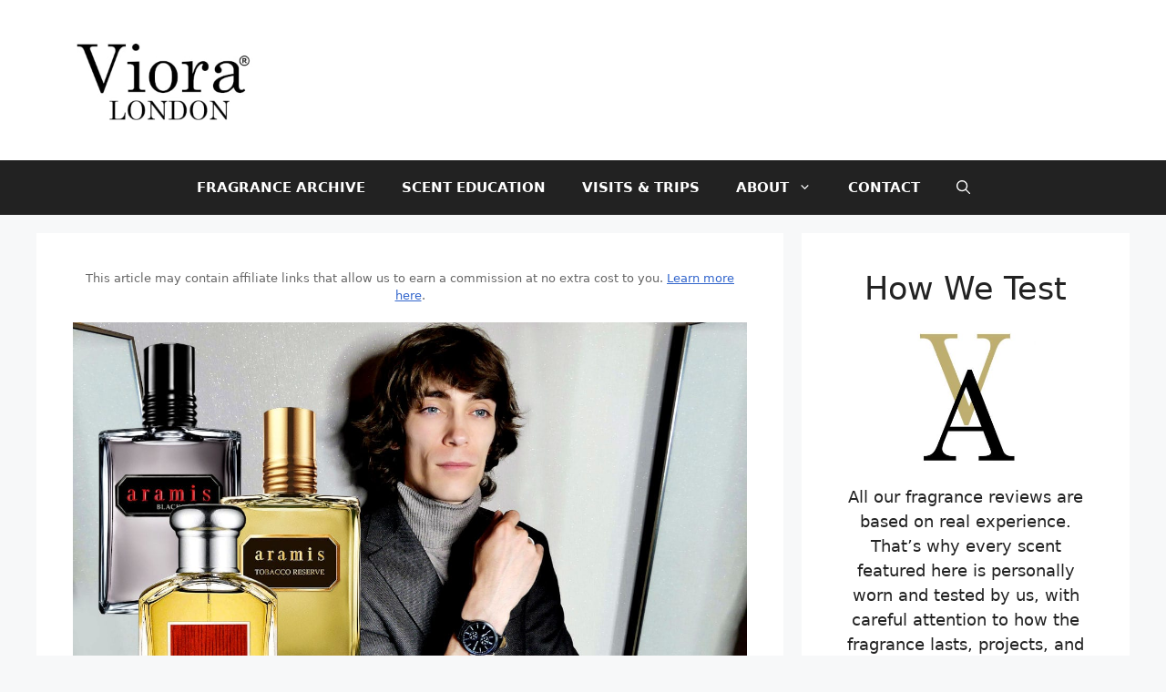

--- FILE ---
content_type: text/html
request_url: https://vioralondon.com/best-aramis-fragrances-for-men-reviewed/
body_size: 30485
content:
<!DOCTYPE html>
<html dir="ltr" lang="en-US" prefix="og: https://ogp.me/ns#">
<head>
<meta charset="UTF-8">
<title>10 Best Aramis Fragrances For Men Reviewed | Viora London</title>
<!-- All in One SEO 4.9.1 - aioseo.com -->
<meta name="description" content="The best Aramis fragrances for men combine woods, musks, masculine florals and even a touch of the animalic about them. We review 10 to consider." />
<meta name="robots" content="max-snippet:143, max-image-preview:large, max-video-preview:0" />
<meta name="author" content="Andrew Radford"/>
<meta name="google-site-verification" content="5euyadbMf7eA8-PrixaEf0D8_ZDYYOvpOGkwIXY5zUg" />
<meta name="msvalidate.01" content="26E9A6A8447583FF5F8486D21DC7DDDD" />
<meta name="keywords" content="best aramis fragrances for men,best aramis fragrances" />
<link rel="canonical" href="https://vioralondon.com/best-aramis-fragrances-for-men-reviewed/" />
<meta name="generator" content="All in One SEO (AIOSEO) 4.9.1" />
<meta property="og:locale" content="en_US" />
<meta property="og:site_name" content="Viora London" />
<meta property="og:type" content="article" />
<meta property="og:title" content="10 Best Aramis Fragrances For Men Reviewed | Viora London" />
<meta property="og:description" content="The best Aramis fragrances for men combine woods, musks, masculine florals and even a touch of the animalic about them. We review 10 to consider." />
<meta property="og:url" content="https://vioralondon.com/best-aramis-fragrances-for-men-reviewed/" />
<meta property="og:image" content="https://vioralondon.com/wp-content/uploads/2020/11/Best-Aramis-Fragrances-For-Men-Reviewed-main-image.jpg" />
<meta property="og:image:secure_url" content="https://vioralondon.com/wp-content/uploads/2020/11/Best-Aramis-Fragrances-For-Men-Reviewed-main-image.jpg" />
<meta property="og:image:width" content="1280" />
<meta property="og:image:height" content="852" />
<meta property="article:published_time" content="2020-11-13T21:12:34+00:00" />
<meta property="article:modified_time" content="2024-08-04T17:13:00+00:00" />
<meta property="article:publisher" content="https://www.facebook.com/vioralondon" />
<meta name="twitter:card" content="summary" />
<meta name="twitter:title" content="10 Best Aramis Fragrances For Men Reviewed | Viora London" />
<meta name="twitter:description" content="The best Aramis fragrances for men combine woods, musks, masculine florals and even a touch of the animalic about them. We review 10 to consider." />
<meta name="twitter:image" content="https://vioralondon.com/wp-content/uploads/2020/11/Best-Aramis-Fragrances-For-Men-Reviewed-main-image.jpg" />
<script type="application/ld+json" class="aioseo-schema">
{"@context":"https:\/\/schema.org","@graph":[{"@type":"BlogPosting","@id":"https:\/\/vioralondon.com\/best-aramis-fragrances-for-men-reviewed\/#blogposting","name":"10 Best Aramis Fragrances For Men Reviewed | Viora London","headline":"10 Best Aramis Fragrances For Men Reviewed","author":{"@id":"https:\/\/vioralondon.com\/author\/andrew-radford\/#author"},"publisher":{"@id":"https:\/\/vioralondon.com\/#organization"},"image":{"@type":"ImageObject","url":"https:\/\/vioralondon.com\/wp-content\/uploads\/2020\/11\/Best-Aramis-Fragrances-For-Men-Reviewed-main-image.jpg","width":1280,"height":852,"caption":"Best Aramis Fragrances For Men Reviewed"},"datePublished":"2020-11-13T21:12:34+00:00","dateModified":"2024-08-04T17:13:00+00:00","inLanguage":"en-US","mainEntityOfPage":{"@id":"https:\/\/vioralondon.com\/best-aramis-fragrances-for-men-reviewed\/#webpage"},"isPartOf":{"@id":"https:\/\/vioralondon.com\/best-aramis-fragrances-for-men-reviewed\/#webpage"},"articleSection":"Fragrance For Men, 10 Best Aramis Fragrances For Men, Aramis Fragrances For Men, Best Aramis Fragrances For Men"},{"@type":"BreadcrumbList","@id":"https:\/\/vioralondon.com\/best-aramis-fragrances-for-men-reviewed\/#breadcrumblist","itemListElement":[{"@type":"ListItem","@id":"https:\/\/vioralondon.com#listItem","position":1,"name":"Home","item":"https:\/\/vioralondon.com","nextItem":{"@type":"ListItem","@id":"https:\/\/vioralondon.com\/category\/fragrance-for-men\/#listItem","name":"Fragrance For Men"}},{"@type":"ListItem","@id":"https:\/\/vioralondon.com\/category\/fragrance-for-men\/#listItem","position":2,"name":"Fragrance For Men","item":"https:\/\/vioralondon.com\/category\/fragrance-for-men\/","nextItem":{"@type":"ListItem","@id":"https:\/\/vioralondon.com\/best-aramis-fragrances-for-men-reviewed\/#listItem","name":"10 Best Aramis Fragrances For Men Reviewed"},"previousItem":{"@type":"ListItem","@id":"https:\/\/vioralondon.com#listItem","name":"Home"}},{"@type":"ListItem","@id":"https:\/\/vioralondon.com\/best-aramis-fragrances-for-men-reviewed\/#listItem","position":3,"name":"10 Best Aramis Fragrances For Men Reviewed","previousItem":{"@type":"ListItem","@id":"https:\/\/vioralondon.com\/category\/fragrance-for-men\/#listItem","name":"Fragrance For Men"}}]},{"@type":"Organization","@id":"https:\/\/vioralondon.com\/#organization","name":"Viora London","description":"Viora London: Your scent destination to discover the latest head-turning feminine perfumes and crowd-pleasing male fragrances.","url":"https:\/\/vioralondon.com\/","email":"enquire@vioralondon.com","telephone":"+441296752714","foundingDate":"2019-11-01","numberOfEmployees":{"@type":"QuantitativeValue","value":4},"logo":{"@type":"ImageObject","url":"https:\/\/vioralondon.com\/wp-content\/uploads\/2021\/04\/Viora-London-Logo-Schema.jpg","@id":"https:\/\/vioralondon.com\/best-aramis-fragrances-for-men-reviewed\/#organizationLogo","width":200,"height":200,"caption":"Viora London Logo"},"image":{"@id":"https:\/\/vioralondon.com\/best-aramis-fragrances-for-men-reviewed\/#organizationLogo"},"sameAs":["https:\/\/www.instagram.com\/viora.london\/","https:\/\/www.pinterest.com\/vioralondon","https:\/\/www.youtube.com\/@vioralondon"]},{"@type":"Person","@id":"https:\/\/vioralondon.com\/author\/andrew-radford\/#author","url":"https:\/\/vioralondon.com\/author\/andrew-radford\/","name":"Andrew Radford","image":{"@type":"ImageObject","@id":"https:\/\/vioralondon.com\/best-aramis-fragrances-for-men-reviewed\/#authorImage","url":"https:\/\/secure.gravatar.com\/avatar\/d8db5626dd7361cb2ad941319a66ba7417de7c0dccd4698c3dde4249a17109fc?s=96&d=monsterid&r=g","width":96,"height":96,"caption":"Andrew Radford"},"sameAs":["https:\/\/www.instagram.com\/viora.london\/","https:\/\/www.linkedin.com\/in\/andrewradford\/","https:\/\/medium.com\/@andrew_8305","https:\/\/www.quora.com\/profile\/Andrew-Radford-14","https:\/\/www.fragrantica.com\/member\/1218053","https:\/\/www.threads.net\/@the_fragrance_writer"]},{"@type":"WebPage","@id":"https:\/\/vioralondon.com\/best-aramis-fragrances-for-men-reviewed\/#webpage","url":"https:\/\/vioralondon.com\/best-aramis-fragrances-for-men-reviewed\/","name":"10 Best Aramis Fragrances For Men Reviewed | Viora London","description":"The best Aramis fragrances for men combine woods, musks, masculine florals and even a touch of the animalic about them. We review 10 to consider.","inLanguage":"en-US","isPartOf":{"@id":"https:\/\/vioralondon.com\/#website"},"breadcrumb":{"@id":"https:\/\/vioralondon.com\/best-aramis-fragrances-for-men-reviewed\/#breadcrumblist"},"author":{"@id":"https:\/\/vioralondon.com\/author\/andrew-radford\/#author"},"creator":{"@id":"https:\/\/vioralondon.com\/author\/andrew-radford\/#author"},"image":{"@type":"ImageObject","url":"https:\/\/vioralondon.com\/wp-content\/uploads\/2020\/11\/Best-Aramis-Fragrances-For-Men-Reviewed-main-image.jpg","@id":"https:\/\/vioralondon.com\/best-aramis-fragrances-for-men-reviewed\/#mainImage","width":1280,"height":852,"caption":"Best Aramis Fragrances For Men Reviewed"},"primaryImageOfPage":{"@id":"https:\/\/vioralondon.com\/best-aramis-fragrances-for-men-reviewed\/#mainImage"},"datePublished":"2020-11-13T21:12:34+00:00","dateModified":"2024-08-04T17:13:00+00:00"},{"@type":"WebSite","@id":"https:\/\/vioralondon.com\/#website","url":"https:\/\/vioralondon.com\/","name":"Viora London","description":"Your scent destination for the latest head-turning fragrances.","inLanguage":"en-US","publisher":{"@id":"https:\/\/vioralondon.com\/#organization"}}]}
</script>
<!-- All in One SEO -->
<meta name="viewport" content="width=device-width, initial-scale=1"><link rel='dns-prefetch' href='//scripts.mediavine.com' />
<link rel="alternate" type="application/rss+xml" title="Viora London &raquo; Feed" href="https://vioralondon.com/feed/" />
<link rel="alternate" title="oEmbed (JSON)" type="application/json+oembed" href="https://vioralondon.com/wp-json/oembed/1.0/embed?url=https%3A%2F%2Fvioralondon.com%2Fbest-aramis-fragrances-for-men-reviewed%2F" />
<link rel="alternate" title="oEmbed (XML)" type="text/xml+oembed" href="https://vioralondon.com/wp-json/oembed/1.0/embed?url=https%3A%2F%2Fvioralondon.com%2Fbest-aramis-fragrances-for-men-reviewed%2F&#038;format=xml" />
<style id='wp-img-auto-sizes-contain-inline-css'>
img:is([sizes=auto i],[sizes^="auto," i]){contain-intrinsic-size:3000px 1500px}
/*# sourceURL=wp-img-auto-sizes-contain-inline-css */
</style>
<style id='wp-block-library-inline-css'>
:root{--wp-block-synced-color:#7a00df;--wp-block-synced-color--rgb:122,0,223;--wp-bound-block-color:var(--wp-block-synced-color);--wp-editor-canvas-background:#ddd;--wp-admin-theme-color:#007cba;--wp-admin-theme-color--rgb:0,124,186;--wp-admin-theme-color-darker-10:#006ba1;--wp-admin-theme-color-darker-10--rgb:0,107,160.5;--wp-admin-theme-color-darker-20:#005a87;--wp-admin-theme-color-darker-20--rgb:0,90,135;--wp-admin-border-width-focus:2px}@media (min-resolution:192dpi){:root{--wp-admin-border-width-focus:1.5px}}.wp-element-button{cursor:pointer}:root .has-very-light-gray-background-color{background-color:#eee}:root .has-very-dark-gray-background-color{background-color:#313131}:root .has-very-light-gray-color{color:#eee}:root .has-very-dark-gray-color{color:#313131}:root .has-vivid-green-cyan-to-vivid-cyan-blue-gradient-background{background:linear-gradient(135deg,#00d084,#0693e3)}:root .has-purple-crush-gradient-background{background:linear-gradient(135deg,#34e2e4,#4721fb 50%,#ab1dfe)}:root .has-hazy-dawn-gradient-background{background:linear-gradient(135deg,#faaca8,#dad0ec)}:root .has-subdued-olive-gradient-background{background:linear-gradient(135deg,#fafae1,#67a671)}:root .has-atomic-cream-gradient-background{background:linear-gradient(135deg,#fdd79a,#004a59)}:root .has-nightshade-gradient-background{background:linear-gradient(135deg,#330968,#31cdcf)}:root .has-midnight-gradient-background{background:linear-gradient(135deg,#020381,#2874fc)}:root{--wp--preset--font-size--normal:16px;--wp--preset--font-size--huge:42px}.has-regular-font-size{font-size:1em}.has-larger-font-size{font-size:2.625em}.has-normal-font-size{font-size:var(--wp--preset--font-size--normal)}.has-huge-font-size{font-size:var(--wp--preset--font-size--huge)}.has-text-align-center{text-align:center}.has-text-align-left{text-align:left}.has-text-align-right{text-align:right}.has-fit-text{white-space:nowrap!important}#end-resizable-editor-section{display:none}.aligncenter{clear:both}.items-justified-left{justify-content:flex-start}.items-justified-center{justify-content:center}.items-justified-right{justify-content:flex-end}.items-justified-space-between{justify-content:space-between}.screen-reader-text{border:0;clip-path:inset(50%);height:1px;margin:-1px;overflow:hidden;padding:0;position:absolute;width:1px;word-wrap:normal!important}.screen-reader-text:focus{background-color:#ddd;clip-path:none;color:#444;display:block;font-size:1em;height:auto;left:5px;line-height:normal;padding:15px 23px 14px;text-decoration:none;top:5px;width:auto;z-index:100000}html :where(.has-border-color){border-style:solid}html :where([style*=border-top-color]){border-top-style:solid}html :where([style*=border-right-color]){border-right-style:solid}html :where([style*=border-bottom-color]){border-bottom-style:solid}html :where([style*=border-left-color]){border-left-style:solid}html :where([style*=border-width]){border-style:solid}html :where([style*=border-top-width]){border-top-style:solid}html :where([style*=border-right-width]){border-right-style:solid}html :where([style*=border-bottom-width]){border-bottom-style:solid}html :where([style*=border-left-width]){border-left-style:solid}html :where(img[class*=wp-image-]){height:auto;max-width:100%}:where(figure){margin:0 0 1em}html :where(.is-position-sticky){--wp-admin--admin-bar--position-offset:var(--wp-admin--admin-bar--height,0px)}@media screen and (max-width:600px){html :where(.is-position-sticky){--wp-admin--admin-bar--position-offset:0px}}
/*# sourceURL=wp-block-library-inline-css */
</style><style id='wp-block-button-inline-css'>
.wp-block-button__link{align-content:center;box-sizing:border-box;cursor:pointer;display:inline-block;height:100%;text-align:center;word-break:break-word}.wp-block-button__link.aligncenter{text-align:center}.wp-block-button__link.alignright{text-align:right}:where(.wp-block-button__link){border-radius:9999px;box-shadow:none;padding:calc(.667em + 2px) calc(1.333em + 2px);text-decoration:none}.wp-block-button[style*=text-decoration] .wp-block-button__link{text-decoration:inherit}.wp-block-buttons>.wp-block-button.has-custom-width{max-width:none}.wp-block-buttons>.wp-block-button.has-custom-width .wp-block-button__link{width:100%}.wp-block-buttons>.wp-block-button.has-custom-font-size .wp-block-button__link{font-size:inherit}.wp-block-buttons>.wp-block-button.wp-block-button__width-25{width:calc(25% - var(--wp--style--block-gap, .5em)*.75)}.wp-block-buttons>.wp-block-button.wp-block-button__width-50{width:calc(50% - var(--wp--style--block-gap, .5em)*.5)}.wp-block-buttons>.wp-block-button.wp-block-button__width-75{width:calc(75% - var(--wp--style--block-gap, .5em)*.25)}.wp-block-buttons>.wp-block-button.wp-block-button__width-100{flex-basis:100%;width:100%}.wp-block-buttons.is-vertical>.wp-block-button.wp-block-button__width-25{width:25%}.wp-block-buttons.is-vertical>.wp-block-button.wp-block-button__width-50{width:50%}.wp-block-buttons.is-vertical>.wp-block-button.wp-block-button__width-75{width:75%}.wp-block-button.is-style-squared,.wp-block-button__link.wp-block-button.is-style-squared{border-radius:0}.wp-block-button.no-border-radius,.wp-block-button__link.no-border-radius{border-radius:0!important}:root :where(.wp-block-button .wp-block-button__link.is-style-outline),:root :where(.wp-block-button.is-style-outline>.wp-block-button__link){border:2px solid;padding:.667em 1.333em}:root :where(.wp-block-button .wp-block-button__link.is-style-outline:not(.has-text-color)),:root :where(.wp-block-button.is-style-outline>.wp-block-button__link:not(.has-text-color)){color:currentColor}:root :where(.wp-block-button .wp-block-button__link.is-style-outline:not(.has-background)),:root :where(.wp-block-button.is-style-outline>.wp-block-button__link:not(.has-background)){background-color:initial;background-image:none}
/*# sourceURL=https://vioralondon.com/wp-includes/blocks/button/style.min.css */
</style>
<style id='wp-block-heading-inline-css'>
h1:where(.wp-block-heading).has-background,h2:where(.wp-block-heading).has-background,h3:where(.wp-block-heading).has-background,h4:where(.wp-block-heading).has-background,h5:where(.wp-block-heading).has-background,h6:where(.wp-block-heading).has-background{padding:1.25em 2.375em}h1.has-text-align-left[style*=writing-mode]:where([style*=vertical-lr]),h1.has-text-align-right[style*=writing-mode]:where([style*=vertical-rl]),h2.has-text-align-left[style*=writing-mode]:where([style*=vertical-lr]),h2.has-text-align-right[style*=writing-mode]:where([style*=vertical-rl]),h3.has-text-align-left[style*=writing-mode]:where([style*=vertical-lr]),h3.has-text-align-right[style*=writing-mode]:where([style*=vertical-rl]),h4.has-text-align-left[style*=writing-mode]:where([style*=vertical-lr]),h4.has-text-align-right[style*=writing-mode]:where([style*=vertical-rl]),h5.has-text-align-left[style*=writing-mode]:where([style*=vertical-lr]),h5.has-text-align-right[style*=writing-mode]:where([style*=vertical-rl]),h6.has-text-align-left[style*=writing-mode]:where([style*=vertical-lr]),h6.has-text-align-right[style*=writing-mode]:where([style*=vertical-rl]){rotate:180deg}
/*# sourceURL=https://vioralondon.com/wp-includes/blocks/heading/style.min.css */
</style>
<style id='wp-block-image-inline-css'>
.wp-block-image>a,.wp-block-image>figure>a{display:inline-block}.wp-block-image img{box-sizing:border-box;height:auto;max-width:100%;vertical-align:bottom}@media not (prefers-reduced-motion){.wp-block-image img.hide{visibility:hidden}.wp-block-image img.show{animation:show-content-image .4s}}.wp-block-image[style*=border-radius] img,.wp-block-image[style*=border-radius]>a{border-radius:inherit}.wp-block-image.has-custom-border img{box-sizing:border-box}.wp-block-image.aligncenter{text-align:center}.wp-block-image.alignfull>a,.wp-block-image.alignwide>a{width:100%}.wp-block-image.alignfull img,.wp-block-image.alignwide img{height:auto;width:100%}.wp-block-image .aligncenter,.wp-block-image .alignleft,.wp-block-image .alignright,.wp-block-image.aligncenter,.wp-block-image.alignleft,.wp-block-image.alignright{display:table}.wp-block-image .aligncenter>figcaption,.wp-block-image .alignleft>figcaption,.wp-block-image .alignright>figcaption,.wp-block-image.aligncenter>figcaption,.wp-block-image.alignleft>figcaption,.wp-block-image.alignright>figcaption{caption-side:bottom;display:table-caption}.wp-block-image .alignleft{float:left;margin:.5em 1em .5em 0}.wp-block-image .alignright{float:right;margin:.5em 0 .5em 1em}.wp-block-image .aligncenter{margin-left:auto;margin-right:auto}.wp-block-image :where(figcaption){margin-bottom:1em;margin-top:.5em}.wp-block-image.is-style-circle-mask img{border-radius:9999px}@supports ((-webkit-mask-image:none) or (mask-image:none)) or (-webkit-mask-image:none){.wp-block-image.is-style-circle-mask img{border-radius:0;-webkit-mask-image:url('data:image/svg+xml;utf8,<svg viewBox="0 0 100 100" xmlns="http://www.w3.org/2000/svg"><circle cx="50" cy="50" r="50"/></svg>');mask-image:url('data:image/svg+xml;utf8,<svg viewBox="0 0 100 100" xmlns="http://www.w3.org/2000/svg"><circle cx="50" cy="50" r="50"/></svg>');mask-mode:alpha;-webkit-mask-position:center;mask-position:center;-webkit-mask-repeat:no-repeat;mask-repeat:no-repeat;-webkit-mask-size:contain;mask-size:contain}}:root :where(.wp-block-image.is-style-rounded img,.wp-block-image .is-style-rounded img){border-radius:9999px}.wp-block-image figure{margin:0}.wp-lightbox-container{display:flex;flex-direction:column;position:relative}.wp-lightbox-container img{cursor:zoom-in}.wp-lightbox-container img:hover+button{opacity:1}.wp-lightbox-container button{align-items:center;backdrop-filter:blur(16px) saturate(180%);background-color:#5a5a5a40;border:none;border-radius:4px;cursor:zoom-in;display:flex;height:20px;justify-content:center;opacity:0;padding:0;position:absolute;right:16px;text-align:center;top:16px;width:20px;z-index:100}@media not (prefers-reduced-motion){.wp-lightbox-container button{transition:opacity .2s ease}}.wp-lightbox-container button:focus-visible{outline:3px auto #5a5a5a40;outline:3px auto -webkit-focus-ring-color;outline-offset:3px}.wp-lightbox-container button:hover{cursor:pointer;opacity:1}.wp-lightbox-container button:focus{opacity:1}.wp-lightbox-container button:focus,.wp-lightbox-container button:hover,.wp-lightbox-container button:not(:hover):not(:active):not(.has-background){background-color:#5a5a5a40;border:none}.wp-lightbox-overlay{box-sizing:border-box;cursor:zoom-out;height:100vh;left:0;overflow:hidden;position:fixed;top:0;visibility:hidden;width:100%;z-index:100000}.wp-lightbox-overlay .close-button{align-items:center;cursor:pointer;display:flex;justify-content:center;min-height:40px;min-width:40px;padding:0;position:absolute;right:calc(env(safe-area-inset-right) + 16px);top:calc(env(safe-area-inset-top) + 16px);z-index:5000000}.wp-lightbox-overlay .close-button:focus,.wp-lightbox-overlay .close-button:hover,.wp-lightbox-overlay .close-button:not(:hover):not(:active):not(.has-background){background:none;border:none}.wp-lightbox-overlay .lightbox-image-container{height:var(--wp--lightbox-container-height);left:50%;overflow:hidden;position:absolute;top:50%;transform:translate(-50%,-50%);transform-origin:top left;width:var(--wp--lightbox-container-width);z-index:9999999999}.wp-lightbox-overlay .wp-block-image{align-items:center;box-sizing:border-box;display:flex;height:100%;justify-content:center;margin:0;position:relative;transform-origin:0 0;width:100%;z-index:3000000}.wp-lightbox-overlay .wp-block-image img{height:var(--wp--lightbox-image-height);min-height:var(--wp--lightbox-image-height);min-width:var(--wp--lightbox-image-width);width:var(--wp--lightbox-image-width)}.wp-lightbox-overlay .wp-block-image figcaption{display:none}.wp-lightbox-overlay button{background:none;border:none}.wp-lightbox-overlay .scrim{background-color:#fff;height:100%;opacity:.9;position:absolute;width:100%;z-index:2000000}.wp-lightbox-overlay.active{visibility:visible}@media not (prefers-reduced-motion){.wp-lightbox-overlay.active{animation:turn-on-visibility .25s both}.wp-lightbox-overlay.active img{animation:turn-on-visibility .35s both}.wp-lightbox-overlay.show-closing-animation:not(.active){animation:turn-off-visibility .35s both}.wp-lightbox-overlay.show-closing-animation:not(.active) img{animation:turn-off-visibility .25s both}.wp-lightbox-overlay.zoom.active{animation:none;opacity:1;visibility:visible}.wp-lightbox-overlay.zoom.active .lightbox-image-container{animation:lightbox-zoom-in .4s}.wp-lightbox-overlay.zoom.active .lightbox-image-container img{animation:none}.wp-lightbox-overlay.zoom.active .scrim{animation:turn-on-visibility .4s forwards}.wp-lightbox-overlay.zoom.show-closing-animation:not(.active){animation:none}.wp-lightbox-overlay.zoom.show-closing-animation:not(.active) .lightbox-image-container{animation:lightbox-zoom-out .4s}.wp-lightbox-overlay.zoom.show-closing-animation:not(.active) .lightbox-image-container img{animation:none}.wp-lightbox-overlay.zoom.show-closing-animation:not(.active) .scrim{animation:turn-off-visibility .4s forwards}}@keyframes show-content-image{0%{visibility:hidden}99%{visibility:hidden}to{visibility:visible}}@keyframes turn-on-visibility{0%{opacity:0}to{opacity:1}}@keyframes turn-off-visibility{0%{opacity:1;visibility:visible}99%{opacity:0;visibility:visible}to{opacity:0;visibility:hidden}}@keyframes lightbox-zoom-in{0%{transform:translate(calc((-100vw + var(--wp--lightbox-scrollbar-width))/2 + var(--wp--lightbox-initial-left-position)),calc(-50vh + var(--wp--lightbox-initial-top-position))) scale(var(--wp--lightbox-scale))}to{transform:translate(-50%,-50%) scale(1)}}@keyframes lightbox-zoom-out{0%{transform:translate(-50%,-50%) scale(1);visibility:visible}99%{visibility:visible}to{transform:translate(calc((-100vw + var(--wp--lightbox-scrollbar-width))/2 + var(--wp--lightbox-initial-left-position)),calc(-50vh + var(--wp--lightbox-initial-top-position))) scale(var(--wp--lightbox-scale));visibility:hidden}}
/*# sourceURL=https://vioralondon.com/wp-includes/blocks/image/style.min.css */
</style>
<style id='wp-block-media-text-inline-css'>
.wp-block-media-text{box-sizing:border-box;
/*!rtl:begin:ignore*/direction:ltr;
/*!rtl:end:ignore*/display:grid;grid-template-columns:50% 1fr;grid-template-rows:auto}.wp-block-media-text.has-media-on-the-right{grid-template-columns:1fr 50%}.wp-block-media-text.is-vertically-aligned-top>.wp-block-media-text__content,.wp-block-media-text.is-vertically-aligned-top>.wp-block-media-text__media{align-self:start}.wp-block-media-text.is-vertically-aligned-center>.wp-block-media-text__content,.wp-block-media-text.is-vertically-aligned-center>.wp-block-media-text__media,.wp-block-media-text>.wp-block-media-text__content,.wp-block-media-text>.wp-block-media-text__media{align-self:center}.wp-block-media-text.is-vertically-aligned-bottom>.wp-block-media-text__content,.wp-block-media-text.is-vertically-aligned-bottom>.wp-block-media-text__media{align-self:end}.wp-block-media-text>.wp-block-media-text__media{
/*!rtl:begin:ignore*/grid-column:1;grid-row:1;
/*!rtl:end:ignore*/margin:0}.wp-block-media-text>.wp-block-media-text__content{direction:ltr;
/*!rtl:begin:ignore*/grid-column:2;grid-row:1;
/*!rtl:end:ignore*/padding:0 8%;word-break:break-word}.wp-block-media-text.has-media-on-the-right>.wp-block-media-text__media{
/*!rtl:begin:ignore*/grid-column:2;grid-row:1
/*!rtl:end:ignore*/}.wp-block-media-text.has-media-on-the-right>.wp-block-media-text__content{
/*!rtl:begin:ignore*/grid-column:1;grid-row:1
/*!rtl:end:ignore*/}.wp-block-media-text__media a{display:block}.wp-block-media-text__media img,.wp-block-media-text__media video{height:auto;max-width:unset;vertical-align:middle;width:100%}.wp-block-media-text.is-image-fill>.wp-block-media-text__media{background-size:cover;height:100%;min-height:250px}.wp-block-media-text.is-image-fill>.wp-block-media-text__media>a{display:block;height:100%}.wp-block-media-text.is-image-fill>.wp-block-media-text__media img{height:1px;margin:-1px;overflow:hidden;padding:0;position:absolute;width:1px;clip:rect(0,0,0,0);border:0}.wp-block-media-text.is-image-fill-element>.wp-block-media-text__media{height:100%;min-height:250px}.wp-block-media-text.is-image-fill-element>.wp-block-media-text__media>a{display:block;height:100%}.wp-block-media-text.is-image-fill-element>.wp-block-media-text__media img{height:100%;object-fit:cover;width:100%}@media (max-width:600px){.wp-block-media-text.is-stacked-on-mobile{grid-template-columns:100%!important}.wp-block-media-text.is-stacked-on-mobile>.wp-block-media-text__media{grid-column:1;grid-row:1}.wp-block-media-text.is-stacked-on-mobile>.wp-block-media-text__content{grid-column:1;grid-row:2}}
/*# sourceURL=https://vioralondon.com/wp-includes/blocks/media-text/style.min.css */
</style>
<style id='wp-block-buttons-inline-css'>
.wp-block-buttons{box-sizing:border-box}.wp-block-buttons.is-vertical{flex-direction:column}.wp-block-buttons.is-vertical>.wp-block-button:last-child{margin-bottom:0}.wp-block-buttons>.wp-block-button{display:inline-block;margin:0}.wp-block-buttons.is-content-justification-left{justify-content:flex-start}.wp-block-buttons.is-content-justification-left.is-vertical{align-items:flex-start}.wp-block-buttons.is-content-justification-center{justify-content:center}.wp-block-buttons.is-content-justification-center.is-vertical{align-items:center}.wp-block-buttons.is-content-justification-right{justify-content:flex-end}.wp-block-buttons.is-content-justification-right.is-vertical{align-items:flex-end}.wp-block-buttons.is-content-justification-space-between{justify-content:space-between}.wp-block-buttons.aligncenter{text-align:center}.wp-block-buttons:not(.is-content-justification-space-between,.is-content-justification-right,.is-content-justification-left,.is-content-justification-center) .wp-block-button.aligncenter{margin-left:auto;margin-right:auto;width:100%}.wp-block-buttons[style*=text-decoration] .wp-block-button,.wp-block-buttons[style*=text-decoration] .wp-block-button__link{text-decoration:inherit}.wp-block-buttons.has-custom-font-size .wp-block-button__link{font-size:inherit}.wp-block-buttons .wp-block-button__link{width:100%}.wp-block-button.aligncenter{text-align:center}
/*# sourceURL=https://vioralondon.com/wp-includes/blocks/buttons/style.min.css */
</style>
<style id='wp-block-group-inline-css'>
.wp-block-group{box-sizing:border-box}:where(.wp-block-group.wp-block-group-is-layout-constrained){position:relative}
/*# sourceURL=https://vioralondon.com/wp-includes/blocks/group/style.min.css */
</style>
<style id='wp-block-paragraph-inline-css'>
.is-small-text{font-size:.875em}.is-regular-text{font-size:1em}.is-large-text{font-size:2.25em}.is-larger-text{font-size:3em}.has-drop-cap:not(:focus):first-letter{float:left;font-size:8.4em;font-style:normal;font-weight:100;line-height:.68;margin:.05em .1em 0 0;text-transform:uppercase}body.rtl .has-drop-cap:not(:focus):first-letter{float:none;margin-left:.1em}p.has-drop-cap.has-background{overflow:hidden}:root :where(p.has-background){padding:1.25em 2.375em}:where(p.has-text-color:not(.has-link-color)) a{color:inherit}p.has-text-align-left[style*="writing-mode:vertical-lr"],p.has-text-align-right[style*="writing-mode:vertical-rl"]{rotate:180deg}
/*# sourceURL=https://vioralondon.com/wp-includes/blocks/paragraph/style.min.css */
</style>
<style id='wp-block-spacer-inline-css'>
.wp-block-spacer{clear:both}
/*# sourceURL=https://vioralondon.com/wp-includes/blocks/spacer/style.min.css */
</style>
<style id='wp-block-table-inline-css'>
.wp-block-table{overflow-x:auto}.wp-block-table table{border-collapse:collapse;width:100%}.wp-block-table thead{border-bottom:3px solid}.wp-block-table tfoot{border-top:3px solid}.wp-block-table td,.wp-block-table th{border:1px solid;padding:.5em}.wp-block-table .has-fixed-layout{table-layout:fixed;width:100%}.wp-block-table .has-fixed-layout td,.wp-block-table .has-fixed-layout th{word-break:break-word}.wp-block-table.aligncenter,.wp-block-table.alignleft,.wp-block-table.alignright{display:table;width:auto}.wp-block-table.aligncenter td,.wp-block-table.aligncenter th,.wp-block-table.alignleft td,.wp-block-table.alignleft th,.wp-block-table.alignright td,.wp-block-table.alignright th{word-break:break-word}.wp-block-table .has-subtle-light-gray-background-color{background-color:#f3f4f5}.wp-block-table .has-subtle-pale-green-background-color{background-color:#e9fbe5}.wp-block-table .has-subtle-pale-blue-background-color{background-color:#e7f5fe}.wp-block-table .has-subtle-pale-pink-background-color{background-color:#fcf0ef}.wp-block-table.is-style-stripes{background-color:initial;border-collapse:inherit;border-spacing:0}.wp-block-table.is-style-stripes tbody tr:nth-child(odd){background-color:#f0f0f0}.wp-block-table.is-style-stripes.has-subtle-light-gray-background-color tbody tr:nth-child(odd){background-color:#f3f4f5}.wp-block-table.is-style-stripes.has-subtle-pale-green-background-color tbody tr:nth-child(odd){background-color:#e9fbe5}.wp-block-table.is-style-stripes.has-subtle-pale-blue-background-color tbody tr:nth-child(odd){background-color:#e7f5fe}.wp-block-table.is-style-stripes.has-subtle-pale-pink-background-color tbody tr:nth-child(odd){background-color:#fcf0ef}.wp-block-table.is-style-stripes td,.wp-block-table.is-style-stripes th{border-color:#0000}.wp-block-table.is-style-stripes{border-bottom:1px solid #f0f0f0}.wp-block-table .has-border-color td,.wp-block-table .has-border-color th,.wp-block-table .has-border-color tr,.wp-block-table .has-border-color>*{border-color:inherit}.wp-block-table table[style*=border-top-color] tr:first-child,.wp-block-table table[style*=border-top-color] tr:first-child td,.wp-block-table table[style*=border-top-color] tr:first-child th,.wp-block-table table[style*=border-top-color]>*,.wp-block-table table[style*=border-top-color]>* td,.wp-block-table table[style*=border-top-color]>* th{border-top-color:inherit}.wp-block-table table[style*=border-top-color] tr:not(:first-child){border-top-color:initial}.wp-block-table table[style*=border-right-color] td:last-child,.wp-block-table table[style*=border-right-color] th,.wp-block-table table[style*=border-right-color] tr,.wp-block-table table[style*=border-right-color]>*{border-right-color:inherit}.wp-block-table table[style*=border-bottom-color] tr:last-child,.wp-block-table table[style*=border-bottom-color] tr:last-child td,.wp-block-table table[style*=border-bottom-color] tr:last-child th,.wp-block-table table[style*=border-bottom-color]>*,.wp-block-table table[style*=border-bottom-color]>* td,.wp-block-table table[style*=border-bottom-color]>* th{border-bottom-color:inherit}.wp-block-table table[style*=border-bottom-color] tr:not(:last-child){border-bottom-color:initial}.wp-block-table table[style*=border-left-color] td:first-child,.wp-block-table table[style*=border-left-color] th,.wp-block-table table[style*=border-left-color] tr,.wp-block-table table[style*=border-left-color]>*{border-left-color:inherit}.wp-block-table table[style*=border-style] td,.wp-block-table table[style*=border-style] th,.wp-block-table table[style*=border-style] tr,.wp-block-table table[style*=border-style]>*{border-style:inherit}.wp-block-table table[style*=border-width] td,.wp-block-table table[style*=border-width] th,.wp-block-table table[style*=border-width] tr,.wp-block-table table[style*=border-width]>*{border-style:inherit;border-width:inherit}
/*# sourceURL=https://vioralondon.com/wp-includes/blocks/table/style.min.css */
</style>
<style id='global-styles-inline-css'>
:root{--wp--preset--aspect-ratio--square: 1;--wp--preset--aspect-ratio--4-3: 4/3;--wp--preset--aspect-ratio--3-4: 3/4;--wp--preset--aspect-ratio--3-2: 3/2;--wp--preset--aspect-ratio--2-3: 2/3;--wp--preset--aspect-ratio--16-9: 16/9;--wp--preset--aspect-ratio--9-16: 9/16;--wp--preset--color--black: #000000;--wp--preset--color--cyan-bluish-gray: #abb8c3;--wp--preset--color--white: #ffffff;--wp--preset--color--pale-pink: #f78da7;--wp--preset--color--vivid-red: #cf2e2e;--wp--preset--color--luminous-vivid-orange: #ff6900;--wp--preset--color--luminous-vivid-amber: #fcb900;--wp--preset--color--light-green-cyan: #7bdcb5;--wp--preset--color--vivid-green-cyan: #00d084;--wp--preset--color--pale-cyan-blue: #8ed1fc;--wp--preset--color--vivid-cyan-blue: #0693e3;--wp--preset--color--vivid-purple: #9b51e0;--wp--preset--color--contrast: var(--contrast);--wp--preset--color--contrast-2: var(--contrast-2);--wp--preset--color--contrast-3: var(--contrast-3);--wp--preset--color--base: var(--base);--wp--preset--color--base-2: var(--base-2);--wp--preset--color--base-3: var(--base-3);--wp--preset--color--accent: var(--accent);--wp--preset--gradient--vivid-cyan-blue-to-vivid-purple: linear-gradient(135deg,rgb(6,147,227) 0%,rgb(155,81,224) 100%);--wp--preset--gradient--light-green-cyan-to-vivid-green-cyan: linear-gradient(135deg,rgb(122,220,180) 0%,rgb(0,208,130) 100%);--wp--preset--gradient--luminous-vivid-amber-to-luminous-vivid-orange: linear-gradient(135deg,rgb(252,185,0) 0%,rgb(255,105,0) 100%);--wp--preset--gradient--luminous-vivid-orange-to-vivid-red: linear-gradient(135deg,rgb(255,105,0) 0%,rgb(207,46,46) 100%);--wp--preset--gradient--very-light-gray-to-cyan-bluish-gray: linear-gradient(135deg,rgb(238,238,238) 0%,rgb(169,184,195) 100%);--wp--preset--gradient--cool-to-warm-spectrum: linear-gradient(135deg,rgb(74,234,220) 0%,rgb(151,120,209) 20%,rgb(207,42,186) 40%,rgb(238,44,130) 60%,rgb(251,105,98) 80%,rgb(254,248,76) 100%);--wp--preset--gradient--blush-light-purple: linear-gradient(135deg,rgb(255,206,236) 0%,rgb(152,150,240) 100%);--wp--preset--gradient--blush-bordeaux: linear-gradient(135deg,rgb(254,205,165) 0%,rgb(254,45,45) 50%,rgb(107,0,62) 100%);--wp--preset--gradient--luminous-dusk: linear-gradient(135deg,rgb(255,203,112) 0%,rgb(199,81,192) 50%,rgb(65,88,208) 100%);--wp--preset--gradient--pale-ocean: linear-gradient(135deg,rgb(255,245,203) 0%,rgb(182,227,212) 50%,rgb(51,167,181) 100%);--wp--preset--gradient--electric-grass: linear-gradient(135deg,rgb(202,248,128) 0%,rgb(113,206,126) 100%);--wp--preset--gradient--midnight: linear-gradient(135deg,rgb(2,3,129) 0%,rgb(40,116,252) 100%);--wp--preset--font-size--small: 13px;--wp--preset--font-size--medium: 20px;--wp--preset--font-size--large: 36px;--wp--preset--font-size--x-large: 42px;--wp--preset--spacing--20: 0.44rem;--wp--preset--spacing--30: 0.67rem;--wp--preset--spacing--40: 1rem;--wp--preset--spacing--50: 1.5rem;--wp--preset--spacing--60: 2.25rem;--wp--preset--spacing--70: 3.38rem;--wp--preset--spacing--80: 5.06rem;--wp--preset--shadow--natural: 6px 6px 9px rgba(0, 0, 0, 0.2);--wp--preset--shadow--deep: 12px 12px 50px rgba(0, 0, 0, 0.4);--wp--preset--shadow--sharp: 6px 6px 0px rgba(0, 0, 0, 0.2);--wp--preset--shadow--outlined: 6px 6px 0px -3px rgb(255, 255, 255), 6px 6px rgb(0, 0, 0);--wp--preset--shadow--crisp: 6px 6px 0px rgb(0, 0, 0);}:where(.is-layout-flex){gap: 0.5em;}:where(.is-layout-grid){gap: 0.5em;}body .is-layout-flex{display: flex;}.is-layout-flex{flex-wrap: wrap;align-items: center;}.is-layout-flex > :is(*, div){margin: 0;}body .is-layout-grid{display: grid;}.is-layout-grid > :is(*, div){margin: 0;}:where(.wp-block-columns.is-layout-flex){gap: 2em;}:where(.wp-block-columns.is-layout-grid){gap: 2em;}:where(.wp-block-post-template.is-layout-flex){gap: 1.25em;}:where(.wp-block-post-template.is-layout-grid){gap: 1.25em;}.has-black-color{color: var(--wp--preset--color--black) !important;}.has-cyan-bluish-gray-color{color: var(--wp--preset--color--cyan-bluish-gray) !important;}.has-white-color{color: var(--wp--preset--color--white) !important;}.has-pale-pink-color{color: var(--wp--preset--color--pale-pink) !important;}.has-vivid-red-color{color: var(--wp--preset--color--vivid-red) !important;}.has-luminous-vivid-orange-color{color: var(--wp--preset--color--luminous-vivid-orange) !important;}.has-luminous-vivid-amber-color{color: var(--wp--preset--color--luminous-vivid-amber) !important;}.has-light-green-cyan-color{color: var(--wp--preset--color--light-green-cyan) !important;}.has-vivid-green-cyan-color{color: var(--wp--preset--color--vivid-green-cyan) !important;}.has-pale-cyan-blue-color{color: var(--wp--preset--color--pale-cyan-blue) !important;}.has-vivid-cyan-blue-color{color: var(--wp--preset--color--vivid-cyan-blue) !important;}.has-vivid-purple-color{color: var(--wp--preset--color--vivid-purple) !important;}.has-black-background-color{background-color: var(--wp--preset--color--black) !important;}.has-cyan-bluish-gray-background-color{background-color: var(--wp--preset--color--cyan-bluish-gray) !important;}.has-white-background-color{background-color: var(--wp--preset--color--white) !important;}.has-pale-pink-background-color{background-color: var(--wp--preset--color--pale-pink) !important;}.has-vivid-red-background-color{background-color: var(--wp--preset--color--vivid-red) !important;}.has-luminous-vivid-orange-background-color{background-color: var(--wp--preset--color--luminous-vivid-orange) !important;}.has-luminous-vivid-amber-background-color{background-color: var(--wp--preset--color--luminous-vivid-amber) !important;}.has-light-green-cyan-background-color{background-color: var(--wp--preset--color--light-green-cyan) !important;}.has-vivid-green-cyan-background-color{background-color: var(--wp--preset--color--vivid-green-cyan) !important;}.has-pale-cyan-blue-background-color{background-color: var(--wp--preset--color--pale-cyan-blue) !important;}.has-vivid-cyan-blue-background-color{background-color: var(--wp--preset--color--vivid-cyan-blue) !important;}.has-vivid-purple-background-color{background-color: var(--wp--preset--color--vivid-purple) !important;}.has-black-border-color{border-color: var(--wp--preset--color--black) !important;}.has-cyan-bluish-gray-border-color{border-color: var(--wp--preset--color--cyan-bluish-gray) !important;}.has-white-border-color{border-color: var(--wp--preset--color--white) !important;}.has-pale-pink-border-color{border-color: var(--wp--preset--color--pale-pink) !important;}.has-vivid-red-border-color{border-color: var(--wp--preset--color--vivid-red) !important;}.has-luminous-vivid-orange-border-color{border-color: var(--wp--preset--color--luminous-vivid-orange) !important;}.has-luminous-vivid-amber-border-color{border-color: var(--wp--preset--color--luminous-vivid-amber) !important;}.has-light-green-cyan-border-color{border-color: var(--wp--preset--color--light-green-cyan) !important;}.has-vivid-green-cyan-border-color{border-color: var(--wp--preset--color--vivid-green-cyan) !important;}.has-pale-cyan-blue-border-color{border-color: var(--wp--preset--color--pale-cyan-blue) !important;}.has-vivid-cyan-blue-border-color{border-color: var(--wp--preset--color--vivid-cyan-blue) !important;}.has-vivid-purple-border-color{border-color: var(--wp--preset--color--vivid-purple) !important;}.has-vivid-cyan-blue-to-vivid-purple-gradient-background{background: var(--wp--preset--gradient--vivid-cyan-blue-to-vivid-purple) !important;}.has-light-green-cyan-to-vivid-green-cyan-gradient-background{background: var(--wp--preset--gradient--light-green-cyan-to-vivid-green-cyan) !important;}.has-luminous-vivid-amber-to-luminous-vivid-orange-gradient-background{background: var(--wp--preset--gradient--luminous-vivid-amber-to-luminous-vivid-orange) !important;}.has-luminous-vivid-orange-to-vivid-red-gradient-background{background: var(--wp--preset--gradient--luminous-vivid-orange-to-vivid-red) !important;}.has-very-light-gray-to-cyan-bluish-gray-gradient-background{background: var(--wp--preset--gradient--very-light-gray-to-cyan-bluish-gray) !important;}.has-cool-to-warm-spectrum-gradient-background{background: var(--wp--preset--gradient--cool-to-warm-spectrum) !important;}.has-blush-light-purple-gradient-background{background: var(--wp--preset--gradient--blush-light-purple) !important;}.has-blush-bordeaux-gradient-background{background: var(--wp--preset--gradient--blush-bordeaux) !important;}.has-luminous-dusk-gradient-background{background: var(--wp--preset--gradient--luminous-dusk) !important;}.has-pale-ocean-gradient-background{background: var(--wp--preset--gradient--pale-ocean) !important;}.has-electric-grass-gradient-background{background: var(--wp--preset--gradient--electric-grass) !important;}.has-midnight-gradient-background{background: var(--wp--preset--gradient--midnight) !important;}.has-small-font-size{font-size: var(--wp--preset--font-size--small) !important;}.has-medium-font-size{font-size: var(--wp--preset--font-size--medium) !important;}.has-large-font-size{font-size: var(--wp--preset--font-size--large) !important;}.has-x-large-font-size{font-size: var(--wp--preset--font-size--x-large) !important;}
/*# sourceURL=global-styles-inline-css */
</style>
<style id='core-block-supports-inline-css'>
.wp-container-core-buttons-is-layout-16018d1d{justify-content:center;}.wp-container-content-b5090af8{grid-column:span 1;grid-row:span 1;}@container (max-width: 16rem ){.wp-container-content-b5090af8{grid-column:1/-1;}}.wp-container-core-group-is-layout-f8e33b00{grid-template-columns:repeat(auto-fill, minmax(min(16rem, 100%), 1fr));container-type:inline-size;}.wp-container-core-group-is-layout-baef362d{grid-template-columns:repeat(2, minmax(0, 1fr));}
/*# sourceURL=core-block-supports-inline-css */
</style>
<style id='classic-theme-styles-inline-css'>
/*! This file is auto-generated */
.wp-block-button__link{color:#fff;background-color:#32373c;border-radius:9999px;box-shadow:none;text-decoration:none;padding:calc(.667em + 2px) calc(1.333em + 2px);font-size:1.125em}.wp-block-file__button{background:#32373c;color:#fff;text-decoration:none}
/*# sourceURL=/wp-includes/css/classic-themes.min.css */
</style>
<!-- <link rel='stylesheet' id='wp-show-posts-css' href='https://vioralondon.com/wp-content/plugins/wp-show-posts/css/wp-show-posts-min.css?ver=1.1.6' media='all' /> -->
<!-- <link rel='stylesheet' id='uagb-block-css-css' href='https://vioralondon.com/wp-content/uploads/uag-plugin/custom-style-blocks.css?ver=2.19.15' media='all' /> -->
<!-- <link rel='stylesheet' id='generate-widget-areas-css' href='https://vioralondon.com/wp-content/themes/generatepress/assets/css/components/widget-areas.min.css?ver=3.5.1' media='all' /> -->
<!-- <link rel='stylesheet' id='generate-style-css' href='https://vioralondon.com/wp-content/themes/generatepress/assets/css/main.min.css?ver=3.5.1' media='all' /> -->
<link rel="stylesheet" type="text/css" href="//vioralondon.com/wp-content/cache/wpfc-minified/4mlzuc/23v9q.css" media="all"/>
<style id='generate-style-inline-css'>
@media (max-width:768px){}
body{background-color:#f7f8f9;color:#222222;}a{color:#3366CC;}a:hover, a:focus, a:active{color:#CC0066;}.wp-block-group__inner-container{max-width:1200px;margin-left:auto;margin-right:auto;}.site-header .header-image{width:200px;}.navigation-search{position:absolute;left:-99999px;pointer-events:none;visibility:hidden;z-index:20;width:100%;top:0;transition:opacity 100ms ease-in-out;opacity:0;}.navigation-search.nav-search-active{left:0;right:0;pointer-events:auto;visibility:visible;opacity:1;}.navigation-search input[type="search"]{outline:0;border:0;vertical-align:bottom;line-height:1;opacity:0.9;width:100%;z-index:20;border-radius:0;-webkit-appearance:none;height:60px;}.navigation-search input::-ms-clear{display:none;width:0;height:0;}.navigation-search input::-ms-reveal{display:none;width:0;height:0;}.navigation-search input::-webkit-search-decoration, .navigation-search input::-webkit-search-cancel-button, .navigation-search input::-webkit-search-results-button, .navigation-search input::-webkit-search-results-decoration{display:none;}.gen-sidebar-nav .navigation-search{top:auto;bottom:0;}:root{--contrast:#222222;--contrast-2:#575760;--contrast-3:#b2b2be;--base:#f0f0f0;--base-2:#f7f8f9;--base-3:#ffffff;--accent:#1e73be;}:root .has-contrast-color{color:var(--contrast);}:root .has-contrast-background-color{background-color:var(--contrast);}:root .has-contrast-2-color{color:var(--contrast-2);}:root .has-contrast-2-background-color{background-color:var(--contrast-2);}:root .has-contrast-3-color{color:var(--contrast-3);}:root .has-contrast-3-background-color{background-color:var(--contrast-3);}:root .has-base-color{color:var(--base);}:root .has-base-background-color{background-color:var(--base);}:root .has-base-2-color{color:var(--base-2);}:root .has-base-2-background-color{background-color:var(--base-2);}:root .has-base-3-color{color:var(--base-3);}:root .has-base-3-background-color{background-color:var(--base-3);}:root .has-accent-color{color:var(--accent);}:root .has-accent-background-color{background-color:var(--accent);}body, button, input, select, textarea{font-size:18px;}h2{font-size:35px;}.top-bar{background-color:#636363;color:#ffffff;}.top-bar a{color:#ffffff;}.top-bar a:hover{color:#303030;}.site-header{background-color:#ffffff;}.main-title a,.main-title a:hover{color:#222222;}.site-description{color:#757575;}.main-navigation,.main-navigation ul ul{background-color:var(--contrast);}.main-navigation .main-nav ul li a, .main-navigation .menu-toggle, .main-navigation .menu-bar-items{color:var(--base-3);}.main-navigation .main-nav ul li:not([class*="current-menu-"]):hover > a, .main-navigation .main-nav ul li:not([class*="current-menu-"]):focus > a, .main-navigation .main-nav ul li.sfHover:not([class*="current-menu-"]) > a, .main-navigation .menu-bar-item:hover > a, .main-navigation .menu-bar-item.sfHover > a{color:#7a8896;background-color:#ffffff;}button.menu-toggle:hover,button.menu-toggle:focus{color:var(--base-3);}.main-navigation .main-nav ul li[class*="current-menu-"] > a{color:var(--base-3);background-color:var(--contrast);}.navigation-search input[type="search"],.navigation-search input[type="search"]:active, .navigation-search input[type="search"]:focus, .main-navigation .main-nav ul li.search-item.active > a, .main-navigation .menu-bar-items .search-item.active > a{color:#7a8896;background-color:#ffffff;}.main-navigation ul ul{background-color:#eaeaea;}.main-navigation .main-nav ul ul li a{color:#515151;}.main-navigation .main-nav ul ul li:not([class*="current-menu-"]):hover > a,.main-navigation .main-nav ul ul li:not([class*="current-menu-"]):focus > a, .main-navigation .main-nav ul ul li.sfHover:not([class*="current-menu-"]) > a{color:#7a8896;background-color:#eaeaea;}.main-navigation .main-nav ul ul li[class*="current-menu-"] > a{color:#7a8896;background-color:#eaeaea;}.separate-containers .inside-article, .separate-containers .comments-area, .separate-containers .page-header, .one-container .container, .separate-containers .paging-navigation, .inside-page-header{background-color:#ffffff;}.entry-title a{color:#222222;}.entry-title a:hover{color:#55555e;}.entry-meta{color:#595959;}.sidebar .widget{background-color:#ffffff;}.footer-widgets{color:#0a0a0a;background-color:var(--base);}.footer-widgets .widget-title{color:#303030;}.site-info{color:#ffffff;background-color:#55555e;}.site-info a{color:#ffffff;}.site-info a:hover{color:#d3d3d3;}.footer-bar .widget_nav_menu .current-menu-item a{color:#d3d3d3;}input[type="text"],input[type="email"],input[type="url"],input[type="password"],input[type="search"],input[type="tel"],input[type="number"],textarea,select{color:#666666;background-color:#fafafa;border-color:#cccccc;}input[type="text"]:focus,input[type="email"]:focus,input[type="url"]:focus,input[type="password"]:focus,input[type="search"]:focus,input[type="tel"]:focus,input[type="number"]:focus,textarea:focus,select:focus{color:#666666;background-color:#ffffff;border-color:#bfbfbf;}button,html input[type="button"],input[type="reset"],input[type="submit"],a.button,a.wp-block-button__link:not(.has-background){color:var(--base-3);background-color:var(--contrast-2);}button:hover,html input[type="button"]:hover,input[type="reset"]:hover,input[type="submit"]:hover,a.button:hover,button:focus,html input[type="button"]:focus,input[type="reset"]:focus,input[type="submit"]:focus,a.button:focus,a.wp-block-button__link:not(.has-background):active,a.wp-block-button__link:not(.has-background):focus,a.wp-block-button__link:not(.has-background):hover{color:var(--contrast);background-color:var(--base-3);}a.generate-back-to-top{background-color:rgba( 0,0,0,0.4 );color:#ffffff;}a.generate-back-to-top:hover,a.generate-back-to-top:focus{background-color:rgba( 0,0,0,0.6 );color:#ffffff;}:root{--gp-search-modal-bg-color:var(--base-3);--gp-search-modal-text-color:var(--contrast);--gp-search-modal-overlay-bg-color:rgba(0,0,0,0.2);}@media (max-width:768px){.main-navigation .menu-bar-item:hover > a, .main-navigation .menu-bar-item.sfHover > a{background:none;color:var(--base-3);}}.nav-below-header .main-navigation .inside-navigation.grid-container, .nav-above-header .main-navigation .inside-navigation.grid-container{padding:0px 20px 0px 20px;}.site-main .wp-block-group__inner-container{padding:40px;}.separate-containers .paging-navigation{padding-top:20px;padding-bottom:20px;}.entry-content .alignwide, body:not(.no-sidebar) .entry-content .alignfull{margin-left:-40px;width:calc(100% + 80px);max-width:calc(100% + 80px);}.rtl .menu-item-has-children .dropdown-menu-toggle{padding-left:20px;}.rtl .main-navigation .main-nav ul li.menu-item-has-children > a{padding-right:20px;}@media (max-width:768px){.separate-containers .inside-article, .separate-containers .comments-area, .separate-containers .page-header, .separate-containers .paging-navigation, .one-container .site-content, .inside-page-header{padding:30px 15px 30px 15px;}.site-main .wp-block-group__inner-container{padding:30px 15px 30px 15px;}.inside-top-bar{padding-right:30px;padding-left:30px;}.inside-header{padding-top:20px;padding-right:30px;padding-bottom:20px;padding-left:30px;}.widget-area .widget{padding-top:30px;padding-right:30px;padding-bottom:30px;padding-left:30px;}.footer-widgets-container{padding-top:30px;padding-right:30px;padding-bottom:30px;padding-left:30px;}.inside-site-info{padding-right:30px;padding-left:30px;}.entry-content .alignwide, body:not(.no-sidebar) .entry-content .alignfull{margin-left:-15px;width:calc(100% + 30px);max-width:calc(100% + 30px);}.one-container .site-main .paging-navigation{margin-bottom:20px;}}/* End cached CSS */.is-right-sidebar{width:30%;}.is-left-sidebar{width:30%;}.site-content .content-area{width:70%;}@media (max-width:768px){.main-navigation .menu-toggle,.sidebar-nav-mobile:not(#sticky-placeholder){display:block;}.main-navigation ul,.gen-sidebar-nav,.main-navigation:not(.slideout-navigation):not(.toggled) .main-nav > ul,.has-inline-mobile-toggle #site-navigation .inside-navigation > *:not(.navigation-search):not(.main-nav){display:none;}.nav-align-right .inside-navigation,.nav-align-center .inside-navigation{justify-content:space-between;}}
.dynamic-author-image-rounded{border-radius:100%;}.dynamic-featured-image, .dynamic-author-image{vertical-align:middle;}.one-container.blog .dynamic-content-template:not(:last-child), .one-container.archive .dynamic-content-template:not(:last-child){padding-bottom:0px;}.dynamic-entry-excerpt > p:last-child{margin-bottom:0px;}
@media (max-width:768px){.main-navigation .menu-toggle,.main-navigation .mobile-bar-items a,.main-navigation .menu-bar-item > a{padding-left:20px;padding-right:20px;}.main-navigation .main-nav ul li a,.main-navigation .menu-toggle,.main-navigation .mobile-bar-items a,.main-navigation .menu-bar-item > a{line-height:60px;}.main-navigation .site-logo.navigation-logo img, .mobile-header-navigation .site-logo.mobile-header-logo img, .navigation-search input[type="search"]{height:60px;}}
/*# sourceURL=generate-style-inline-css */
</style>
<!-- <link rel='stylesheet' id='generate-blog-images-css' href='https://vioralondon.com/wp-content/plugins/gp-premium/blog/functions/css/featured-images.min.css?ver=2.5.5' media='all' /> -->
<link rel="stylesheet" type="text/css" href="//vioralondon.com/wp-content/cache/wpfc-minified/lm1soxbo/23v9q.css" media="all"/>
<script async="async" fetchpriority="high" data-noptimize="1" data-cfasync="false" src="https://scripts.mediavine.com/tags/viora-london.js?ver=6.9" id="mv-script-wrapper-js"></script>
<link rel="https://api.w.org/" href="https://vioralondon.com/wp-json/" /><link rel="alternate" title="JSON" type="application/json" href="https://vioralondon.com/wp-json/wp/v2/posts/15197" /><link rel="EditURI" type="application/rsd+xml" title="RSD" href="https://vioralondon.com/xmlrpc.php?rsd" />
<meta name="generator" content="WordPress 6.9" />
<link rel='shortlink' href='https://vioralondon.com/?p=15197' />
<!-- HFCM by 99 Robots - Snippet # 1: GA4 and UA -->
<!-- Google tag (gtag.js) -->
<script async src="https://www.googletagmanager.com/gtag/js?id=G-JW5LCG1JZX"></script>
<script>
window.dataLayer = window.dataLayer || [];
function gtag(){dataLayer.push(arguments);}
gtag('js', new Date());
gtag('config', 'G-JW5LCG1JZX');
</script>
<!-- Global site tag (gtag.js) - Google Analytics -->
<link rel='dns-prefetch' href='//www.googletagmanager.com' />
<script async src="https://www.googletagmanager.com/gtag/js?id=UA-112404603-6"></script>
<script>
window.dataLayer = window.dataLayer || [];
function gtag(){dataLayer.push(arguments);}
gtag('js', new Date());
gtag('config', 'UA-112404603-6');
</script>
<!-- /end HFCM by 99 Robots -->
<link rel="pingback" href="https://vioralondon.com/xmlrpc.php">
<style type="text/css">.saboxplugin-wrap{-webkit-box-sizing:border-box;-moz-box-sizing:border-box;-ms-box-sizing:border-box;box-sizing:border-box;border:1px solid #eee;width:100%;clear:both;display:block;overflow:hidden;word-wrap:break-word;position:relative}.saboxplugin-wrap .saboxplugin-gravatar{float:left;padding:0 20px 20px 20px}.saboxplugin-wrap .saboxplugin-gravatar img{max-width:100px;height:auto;border-radius:0;}.saboxplugin-wrap .saboxplugin-authorname{font-size:18px;line-height:1;margin:20px 0 0 20px;display:block}.saboxplugin-wrap .saboxplugin-authorname a{text-decoration:none}.saboxplugin-wrap .saboxplugin-authorname a:focus{outline:0}.saboxplugin-wrap .saboxplugin-desc{display:block;margin:5px 20px}.saboxplugin-wrap .saboxplugin-desc a{text-decoration:underline}.saboxplugin-wrap .saboxplugin-desc p{margin:5px 0 12px}.saboxplugin-wrap .saboxplugin-web{margin:0 20px 15px;text-align:left}.saboxplugin-wrap .sab-web-position{text-align:right}.saboxplugin-wrap .saboxplugin-web a{color:#ccc;text-decoration:none}.saboxplugin-wrap .saboxplugin-socials{position:relative;display:block;background:#fcfcfc;padding:5px;border-top:1px solid #eee}.saboxplugin-wrap .saboxplugin-socials a svg{width:20px;height:20px}.saboxplugin-wrap .saboxplugin-socials a svg .st2{fill:#fff; transform-origin:center center;}.saboxplugin-wrap .saboxplugin-socials a svg .st1{fill:rgba(0,0,0,.3)}.saboxplugin-wrap .saboxplugin-socials a:hover{opacity:.8;-webkit-transition:opacity .4s;-moz-transition:opacity .4s;-o-transition:opacity .4s;transition:opacity .4s;box-shadow:none!important;-webkit-box-shadow:none!important}.saboxplugin-wrap .saboxplugin-socials .saboxplugin-icon-color{box-shadow:none;padding:0;border:0;-webkit-transition:opacity .4s;-moz-transition:opacity .4s;-o-transition:opacity .4s;transition:opacity .4s;display:inline-block;color:#fff;font-size:0;text-decoration:inherit;margin:5px;-webkit-border-radius:0;-moz-border-radius:0;-ms-border-radius:0;-o-border-radius:0;border-radius:0;overflow:hidden}.saboxplugin-wrap .saboxplugin-socials .saboxplugin-icon-grey{text-decoration:inherit;box-shadow:none;position:relative;display:-moz-inline-stack;display:inline-block;vertical-align:middle;zoom:1;margin:10px 5px;color:#444;fill:#444}.clearfix:after,.clearfix:before{content:' ';display:table;line-height:0;clear:both}.ie7 .clearfix{zoom:1}.saboxplugin-socials.sabox-colored .saboxplugin-icon-color .sab-twitch{border-color:#38245c}.saboxplugin-socials.sabox-colored .saboxplugin-icon-color .sab-behance{border-color:#003eb0}.saboxplugin-socials.sabox-colored .saboxplugin-icon-color .sab-deviantart{border-color:#036824}.saboxplugin-socials.sabox-colored .saboxplugin-icon-color .sab-digg{border-color:#00327c}.saboxplugin-socials.sabox-colored .saboxplugin-icon-color .sab-dribbble{border-color:#ba1655}.saboxplugin-socials.sabox-colored .saboxplugin-icon-color .sab-facebook{border-color:#1e2e4f}.saboxplugin-socials.sabox-colored .saboxplugin-icon-color .sab-flickr{border-color:#003576}.saboxplugin-socials.sabox-colored .saboxplugin-icon-color .sab-github{border-color:#264874}.saboxplugin-socials.sabox-colored .saboxplugin-icon-color .sab-google{border-color:#0b51c5}.saboxplugin-socials.sabox-colored .saboxplugin-icon-color .sab-html5{border-color:#902e13}.saboxplugin-socials.sabox-colored .saboxplugin-icon-color .sab-instagram{border-color:#1630aa}.saboxplugin-socials.sabox-colored .saboxplugin-icon-color .sab-linkedin{border-color:#00344f}.saboxplugin-socials.sabox-colored .saboxplugin-icon-color .sab-pinterest{border-color:#5b040e}.saboxplugin-socials.sabox-colored .saboxplugin-icon-color .sab-reddit{border-color:#992900}.saboxplugin-socials.sabox-colored .saboxplugin-icon-color .sab-rss{border-color:#a43b0a}.saboxplugin-socials.sabox-colored .saboxplugin-icon-color .sab-sharethis{border-color:#5d8420}.saboxplugin-socials.sabox-colored .saboxplugin-icon-color .sab-soundcloud{border-color:#995200}.saboxplugin-socials.sabox-colored .saboxplugin-icon-color .sab-spotify{border-color:#0f612c}.saboxplugin-socials.sabox-colored .saboxplugin-icon-color .sab-stackoverflow{border-color:#a95009}.saboxplugin-socials.sabox-colored .saboxplugin-icon-color .sab-steam{border-color:#006388}.saboxplugin-socials.sabox-colored .saboxplugin-icon-color .sab-user_email{border-color:#b84e05}.saboxplugin-socials.sabox-colored .saboxplugin-icon-color .sab-tumblr{border-color:#10151b}.saboxplugin-socials.sabox-colored .saboxplugin-icon-color .sab-twitter{border-color:#0967a0}.saboxplugin-socials.sabox-colored .saboxplugin-icon-color .sab-vimeo{border-color:#0d7091}.saboxplugin-socials.sabox-colored .saboxplugin-icon-color .sab-windows{border-color:#003f71}.saboxplugin-socials.sabox-colored .saboxplugin-icon-color .sab-whatsapp{border-color:#003f71}.saboxplugin-socials.sabox-colored .saboxplugin-icon-color .sab-wordpress{border-color:#0f3647}.saboxplugin-socials.sabox-colored .saboxplugin-icon-color .sab-yahoo{border-color:#14002d}.saboxplugin-socials.sabox-colored .saboxplugin-icon-color .sab-youtube{border-color:#900}.saboxplugin-socials.sabox-colored .saboxplugin-icon-color .sab-xing{border-color:#000202}.saboxplugin-socials.sabox-colored .saboxplugin-icon-color .sab-mixcloud{border-color:#2475a0}.saboxplugin-socials.sabox-colored .saboxplugin-icon-color .sab-vk{border-color:#243549}.saboxplugin-socials.sabox-colored .saboxplugin-icon-color .sab-medium{border-color:#00452c}.saboxplugin-socials.sabox-colored .saboxplugin-icon-color .sab-quora{border-color:#420e00}.saboxplugin-socials.sabox-colored .saboxplugin-icon-color .sab-meetup{border-color:#9b181c}.saboxplugin-socials.sabox-colored .saboxplugin-icon-color .sab-goodreads{border-color:#000}.saboxplugin-socials.sabox-colored .saboxplugin-icon-color .sab-snapchat{border-color:#999700}.saboxplugin-socials.sabox-colored .saboxplugin-icon-color .sab-500px{border-color:#00557f}.saboxplugin-socials.sabox-colored .saboxplugin-icon-color .sab-mastodont{border-color:#185886}.sabox-plus-item{margin-bottom:20px}@media screen and (max-width:480px){.saboxplugin-wrap{text-align:center}.saboxplugin-wrap .saboxplugin-gravatar{float:none;padding:20px 0;text-align:center;margin:0 auto;display:block}.saboxplugin-wrap .saboxplugin-gravatar img{float:none;display:inline-block;display:-moz-inline-stack;vertical-align:middle;zoom:1}.saboxplugin-wrap .saboxplugin-desc{margin:0 10px 20px;text-align:center}.saboxplugin-wrap .saboxplugin-authorname{text-align:center;margin:10px 0 20px}}body .saboxplugin-authorname a,body .saboxplugin-authorname a:hover{box-shadow:none;-webkit-box-shadow:none}a.sab-profile-edit{font-size:16px!important;line-height:1!important}.sab-edit-settings a,a.sab-profile-edit{color:#0073aa!important;box-shadow:none!important;-webkit-box-shadow:none!important}.sab-edit-settings{margin-right:15px;position:absolute;right:0;z-index:2;bottom:10px;line-height:20px}.sab-edit-settings i{margin-left:5px}.saboxplugin-socials{line-height:1!important}.rtl .saboxplugin-wrap .saboxplugin-gravatar{float:right}.rtl .saboxplugin-wrap .saboxplugin-authorname{display:flex;align-items:center}.rtl .saboxplugin-wrap .saboxplugin-authorname .sab-profile-edit{margin-right:10px}.rtl .sab-edit-settings{right:auto;left:0}img.sab-custom-avatar{max-width:75px;}.saboxplugin-wrap .saboxplugin-gravatar img {-webkit-border-radius:50%;-moz-border-radius:50%;-ms-border-radius:50%;-o-border-radius:50%;border-radius:50%;}.saboxplugin-wrap .saboxplugin-gravatar img {-webkit-border-radius:50%;-moz-border-radius:50%;-ms-border-radius:50%;-o-border-radius:50%;border-radius:50%;}.saboxplugin-wrap .saboxplugin-socials .saboxplugin-icon-color .st1 {display: none;}.saboxplugin-wrap .saboxplugin-socials .saboxplugin-icon-color svg {border-width: 1px;border-style:solid;}.saboxplugin-wrap {margin-top:0px; margin-bottom:0px; padding: 0px 0px }.saboxplugin-wrap .saboxplugin-authorname {font-size:20px; line-height:27px;}.saboxplugin-wrap .saboxplugin-desc p, .saboxplugin-wrap .saboxplugin-desc {font-size:18px !important; line-height:25px !important;}.saboxplugin-wrap .saboxplugin-web {font-size:14px;}.saboxplugin-wrap .saboxplugin-socials a svg {width:36px;height:36px;}</style><style id="uagb-style-conditional-extension">@media (min-width: 1025px){body .uag-hide-desktop.uagb-google-map__wrap,body .uag-hide-desktop{display:none !important}}@media (min-width: 768px) and (max-width: 1024px){body .uag-hide-tab.uagb-google-map__wrap,body .uag-hide-tab{display:none !important}}@media (max-width: 767px){body .uag-hide-mob.uagb-google-map__wrap,body .uag-hide-mob{display:none !important}}</style><style id="uagb-style-frontend-15197">.uagb-block-125cda4e.wp-block-uagb-table-of-contents{text-align: left;}.uagb-block-125cda4e .uagb-toc__list-wrap li a{color: #54595F;}.uagb-block-125cda4e .uagb-toc__wrap .uagb-toc__title-wrap{justify-content: left;}.uagb-block-125cda4e .uagb-toc__wrap .uagb-toc__title{justify-content: space-between;cursor: pointer;}.uagb-block-125cda4e .uagb-toc__wrap{border-top-width: 1px;border-left-width: 1px;border-right-width: 1px;border-bottom-width: 1px;border-top-left-radius: 6px;border-top-right-radius: 6px;border-bottom-left-radius: 6px;border-bottom-right-radius: 6px;border-color: #333;border-style: solid;padding-left: 30px;padding-right: 30px;padding-top: 30px;padding-bottom: 30px;background: #fff;width: 100%;}.uagb-block-125cda4e .uagb-toc__list-wrap{column-count: 1;overflow: hidden;text-align: left;}.uagb-block-125cda4e .uagb-toc__list-wrap > ul.uagb-toc__list > li:first-child{padding-top: 0;}.uagb-block-125cda4e .uagb-toc__list-wrap ul.uagb-toc__list:last-child > li:last-child{padding-bottom: 0;}.uagb-block-125cda4e .uagb-toc__list{list-style-type: none !important;}.uagb-block-125cda4e .uagb-toc__list .uagb-toc__list{list-style-type: none !important;}.uagb-block-125cda4e .uagb-toc__title{font-weight: Default;font-size: 20px;}.uagb-block-125cda4e .uagb-toc__list-wrap ol li a{text-decoration: underline;}@media only screen and (max-width: 976px) {.uagb-block-125cda4e .uagb-toc__wrap{border-style: solid;}.uagb-block-125cda4e .uagb-toc__list-wrap{column-count: 1;overflow: hidden;text-align: left;}.uagb-block-125cda4e .uagb-toc__list-wrap > ul.uagb-toc__list > li:first-child{padding-top: 0;}.uagb-block-125cda4e .uagb-toc__list-wrap ul.uagb-toc__list:last-child > li:last-child{padding-bottom: 0;}}@media only screen and (max-width: 767px) {.uagb-block-125cda4e .uagb-toc__wrap{border-style: solid;}.uagb-block-125cda4e .uagb-toc__list-wrap{column-count: 1;overflow: hidden;text-align: left;}.uagb-block-125cda4e .uagb-toc__list-wrap > ul.uagb-toc__list > li:first-child{padding-top: 0;}.uagb-block-125cda4e .uagb-toc__list-wrap ul.uagb-toc__list:last-child > li:last-child{padding-bottom: 0;}}</style><link rel="icon" href="https://vioralondon.com/wp-content/uploads/2019/07/cropped-Favicon-32x32.png" sizes="32x32" />
<link rel="icon" href="https://vioralondon.com/wp-content/uploads/2019/07/cropped-Favicon-192x192.png" sizes="192x192" />
<link rel="apple-touch-icon" href="https://vioralondon.com/wp-content/uploads/2019/07/cropped-Favicon-180x180.png" />
<meta name="msapplication-TileImage" content="https://vioralondon.com/wp-content/uploads/2019/07/cropped-Favicon-270x270.png" />
<style id="wp-custom-css">
.sidebar .widget .widget-title {
text-align: center;
}
.sidebar .widget {
text-align: center;
}
.generate-columns-container.masonry-container {
min-height: 1000px;
}
.entry-meta {
display: flex;
flex-direction: row-reverse;
justify-content: flex-end;
}
.entry-meta .byline:before {
content: "Written ";
}
.entry-meta .byline {
padding-right: 5px;
}
.entry-meta .byline:after {
content: "| Last updated ";
}
.entry-meta .byline:after {
border-left: 1px ;
padding-left: 5px;
}
.posted-on .updated {
display: inline-block;
}
.posted-on .updated + .entry-date {
display: none;
}
.posted-on .updated:before {
content: “Last Updated “;
}
.custom-group {
margin-top: 20px;
padding: 10px;
border: 1px solid #ccc;
border-radius: 25px;
box-shadow: 0px 0px 15px 1px rgba(219,215,219,1);
}
.custom-group-single {
padding: 5px 5px;
border: 1px solid #ccc;
border-radius: 10px;
box-shadow: 0px 0px 15px 1px rgba(219,215,219,1);
}
.custom-group-grey {
padding: 10px;
border: 1px solid #ccc;
border-radius: 25px;
box-shadow: 0px 0px 15px 5px rgba(219,215,219,1);
}
.custom-group-homepage {
padding-top: 1px;
padding-bottom: 1px;
margin-right: 10px;
margin-left: 10px;
}
.custom-group-trending {
padding-top: 1px;
padding-bottom: 1px;
margin-right: 10px;
margin-left: 10px;
text-align: center;
padding-right: 1px;
padding-left: 1px;
}
.custom-group-homepage-text {
margin-right: 5px;
margin-left: 5px;
}
.custom-link-box {
padding: 10px;
border: 1px solid #ccc;
}
@media (max-width: 768px) {
.site-header .header-image {
width: 150px;
}
}
.entry-content p a {
border-bottom: 1px solid currentcolor;
}
.wp-block-image figcaption {
font-size: 16px;
}
.wp-block-table a {
text-decoration: underline;
}
ul li a, ol li a {
text-decoration: underline;
}
.tasty-recipes-scale-label {
color: #000 !important;
font-size: 14px !important;
}
.tasty-recipes-ratings-buttons {
font-size: 30px !important;
}
.tasty-recipes li a {
text-decoration: underline;
}
.prep-time,
.category,
.cuisine {
font-size: 16px !important;
}
.tasty-recipes-keywords {
font-size: 25px !important;
}
.entry-meta:not(footer),
.entry-meta .posted-on,
.entry-meta .author-wrap {
display: flex;
}
.entry-meta {
align-items: center;
justify-content: center;
}
.entry-meta .posted-on,
.entry-meta .author-wrap {
flex-direction: column;
font-size: 16px;
padding: 0 25px;
flex: 1;
}
.entry-meta .posted-on {
text-align: left;
}
.entry-meta .author-wrap {
text-align: right;
}
.entry-meta .label {
font-size: 14px;
color: #aaa;
margin-bottom: 0.25em;
}
.author img {
width: 60px;
height: 60px;
border-radius: 50%;
vertical-align: middle;
}
.main-navigation li a {
font-weight: bold;
}		</style>
<!-- Fonts Plugin CSS - https://fontsplugin.com/ -->
<style>
</style>
<!-- Fonts Plugin CSS -->
</head>
<body class="wp-singular post-template-default single single-post postid-15197 single-format-standard wp-custom-logo wp-embed-responsive wp-theme-generatepress post-image-above-header post-image-aligned-center right-sidebar nav-below-header separate-containers nav-search-enabled header-aligned-left dropdown-hover featured-image-active" itemtype="https://schema.org/Blog" itemscope>
<a class="screen-reader-text skip-link" href="#content" title="Skip to content">Skip to content</a>		<header class="site-header" id="masthead" aria-label="Site"  itemtype="https://schema.org/WPHeader" itemscope>
<div class="inside-header grid-container">
<div class="site-logo">
<a href="https://vioralondon.com/" rel="home">
<img  class="header-image is-logo-image" alt="Viora London" src="https://vioralondon.com/wp-content/uploads/2022/12/Viora-London-Logo-Small-v2.jpg" width="300" height="204" />
</a>
</div>			</div>
</header>
<nav class="main-navigation nav-align-center has-menu-bar-items sub-menu-right" id="site-navigation" aria-label="Primary"  itemtype="https://schema.org/SiteNavigationElement" itemscope>
<div class="inside-navigation grid-container">
<form method="get" class="search-form navigation-search" action="https://vioralondon.com/">
<input type="search" class="search-field" value="" name="s" title="Search" />
</form>				<button class="menu-toggle" aria-controls="primary-menu" aria-expanded="false">
<span class="gp-icon icon-menu-bars"><svg viewBox="0 0 512 512" aria-hidden="true" xmlns="http://www.w3.org/2000/svg" width="1em" height="1em"><path d="M0 96c0-13.255 10.745-24 24-24h464c13.255 0 24 10.745 24 24s-10.745 24-24 24H24c-13.255 0-24-10.745-24-24zm0 160c0-13.255 10.745-24 24-24h464c13.255 0 24 10.745 24 24s-10.745 24-24 24H24c-13.255 0-24-10.745-24-24zm0 160c0-13.255 10.745-24 24-24h464c13.255 0 24 10.745 24 24s-10.745 24-24 24H24c-13.255 0-24-10.745-24-24z" /></svg><svg viewBox="0 0 512 512" aria-hidden="true" xmlns="http://www.w3.org/2000/svg" width="1em" height="1em"><path d="M71.029 71.029c9.373-9.372 24.569-9.372 33.942 0L256 222.059l151.029-151.03c9.373-9.372 24.569-9.372 33.942 0 9.372 9.373 9.372 24.569 0 33.942L289.941 256l151.03 151.029c9.372 9.373 9.372 24.569 0 33.942-9.373 9.372-24.569 9.372-33.942 0L256 289.941l-151.029 151.03c-9.373 9.372-24.569 9.372-33.942 0-9.372-9.373-9.372-24.569 0-33.942L222.059 256 71.029 104.971c-9.372-9.373-9.372-24.569 0-33.942z" /></svg></span><span class="mobile-menu">Menu</span>				</button>
<div id="primary-menu" class="main-nav"><ul id="menu-main-menu" class=" menu sf-menu"><li id="menu-item-46923" class="menu-item menu-item-type-post_type menu-item-object-page current_page_parent menu-item-46923"><a href="https://vioralondon.com/blog/">FRAGRANCE ARCHIVE</a></li>
<li id="menu-item-32702" class="menu-item menu-item-type-taxonomy menu-item-object-category menu-item-32702"><a href="https://vioralondon.com/category/scent-education/">SCENT EDUCATION</a></li>
<li id="menu-item-35539" class="menu-item menu-item-type-post_type menu-item-object-page menu-item-35539"><a href="https://vioralondon.com/visits/">VISITS &#038; TRIPS</a></li>
<li id="menu-item-23853" class="menu-item menu-item-type-custom menu-item-object-custom menu-item-has-children menu-item-23853"><a href="#">ABOUT<span role="presentation" class="dropdown-menu-toggle"><span class="gp-icon icon-arrow"><svg viewBox="0 0 330 512" aria-hidden="true" xmlns="http://www.w3.org/2000/svg" width="1em" height="1em"><path d="M305.913 197.085c0 2.266-1.133 4.815-2.833 6.514L171.087 335.593c-1.7 1.7-4.249 2.832-6.515 2.832s-4.815-1.133-6.515-2.832L26.064 203.599c-1.7-1.7-2.832-4.248-2.832-6.514s1.132-4.816 2.832-6.515l14.162-14.163c1.7-1.699 3.966-2.832 6.515-2.832 2.266 0 4.815 1.133 6.515 2.832l111.316 111.317 111.316-111.317c1.7-1.699 4.249-2.832 6.515-2.832s4.815 1.133 6.515 2.832l14.162 14.163c1.7 1.7 2.833 4.249 2.833 6.515z" /></svg></span></span></a>
<ul class="sub-menu">
<li id="menu-item-20329" class="menu-item menu-item-type-post_type menu-item-object-page menu-item-20329"><a href="https://vioralondon.com/about/">About Viora</a></li>
<li id="menu-item-31916" class="menu-item menu-item-type-post_type menu-item-object-page menu-item-31916"><a href="https://vioralondon.com/press/">Press &#038; Promotion</a></li>
<li id="menu-item-31061" class="menu-item menu-item-type-post_type menu-item-object-page menu-item-has-children menu-item-31061"><a href="https://vioralondon.com/meet-the-team/">Meet The Team<span role="presentation" class="dropdown-menu-toggle"><span class="gp-icon icon-arrow-right"><svg viewBox="0 0 192 512" aria-hidden="true" xmlns="http://www.w3.org/2000/svg" width="1em" height="1em" fill-rule="evenodd" clip-rule="evenodd" stroke-linejoin="round" stroke-miterlimit="1.414"><path d="M178.425 256.001c0 2.266-1.133 4.815-2.832 6.515L43.599 394.509c-1.7 1.7-4.248 2.833-6.514 2.833s-4.816-1.133-6.515-2.833l-14.163-14.162c-1.699-1.7-2.832-3.966-2.832-6.515 0-2.266 1.133-4.815 2.832-6.515l111.317-111.316L16.407 144.685c-1.699-1.7-2.832-4.249-2.832-6.515s1.133-4.815 2.832-6.515l14.163-14.162c1.7-1.7 4.249-2.833 6.515-2.833s4.815 1.133 6.514 2.833l131.994 131.993c1.7 1.7 2.832 4.249 2.832 6.515z" fill-rule="nonzero" /></svg></span></span></a>
<ul class="sub-menu">
<li id="menu-item-23852" class="menu-item menu-item-type-post_type menu-item-object-page menu-item-23852"><a href="https://vioralondon.com/about-ingrid-visockiene/">Ingrid Radford</a></li>
<li id="menu-item-23851" class="menu-item menu-item-type-post_type menu-item-object-page menu-item-23851"><a href="https://vioralondon.com/about-andrew-radford/">Andrew Radford</a></li>
<li id="menu-item-31475" class="menu-item menu-item-type-post_type menu-item-object-page menu-item-31475"><a href="https://vioralondon.com/about-ellisa-louise-james/">Ellisa Louise James</a></li>
<li id="menu-item-31888" class="menu-item menu-item-type-post_type menu-item-object-page menu-item-31888"><a href="https://vioralondon.com/about-sheree-crawford/">Sheree Crawford</a></li>
</ul>
</li>
</ul>
</li>
<li id="menu-item-46384" class="menu-item menu-item-type-post_type menu-item-object-page menu-item-46384"><a href="https://vioralondon.com/contact/">CONTACT</a></li>
</ul></div><div class="menu-bar-items"><span class="menu-bar-item search-item"><a aria-label="Open Search Bar" href="#"><span class="gp-icon icon-search"><svg viewBox="0 0 512 512" aria-hidden="true" xmlns="http://www.w3.org/2000/svg" width="1em" height="1em"><path fill-rule="evenodd" clip-rule="evenodd" d="M208 48c-88.366 0-160 71.634-160 160s71.634 160 160 160 160-71.634 160-160S296.366 48 208 48zM0 208C0 93.125 93.125 0 208 0s208 93.125 208 208c0 48.741-16.765 93.566-44.843 129.024l133.826 134.018c9.366 9.379 9.355 24.575-.025 33.941-9.379 9.366-24.575 9.355-33.941-.025L337.238 370.987C301.747 399.167 256.839 416 208 416 93.125 416 0 322.875 0 208z" /></svg><svg viewBox="0 0 512 512" aria-hidden="true" xmlns="http://www.w3.org/2000/svg" width="1em" height="1em"><path d="M71.029 71.029c9.373-9.372 24.569-9.372 33.942 0L256 222.059l151.029-151.03c9.373-9.372 24.569-9.372 33.942 0 9.372 9.373 9.372 24.569 0 33.942L289.941 256l151.03 151.029c9.372 9.373 9.372 24.569 0 33.942-9.373 9.372-24.569 9.372-33.942 0L256 289.941l-151.029 151.03c-9.373 9.372-24.569 9.372-33.942 0-9.372-9.373-9.372-24.569 0-33.942L222.059 256 71.029 104.971c-9.372-9.373-9.372-24.569 0-33.942z" /></svg></span></a></span></div>			</div>
</nav>
<div class="site grid-container container hfeed" id="page">
<div class="site-content" id="content">
<div class="content-area" id="primary">
<main class="site-main" id="main">
<article id="post-15197" class="post-15197 post type-post status-publish format-standard has-post-thumbnail hentry category-fragrance-for-men tag-10-best-aramis-fragrances-for-men tag-aramis-fragrances-for-men tag-best-aramis-fragrances-for-men mv-content-wrapper" itemtype="https://schema.org/CreativeWork" itemscope>
<div class="inside-article">
<p style="font-size: 13px; text-align: center; color: #666;">
This article may contain affiliate links</a> that allow us to earn a commission at no extra cost to you. <a href="/affiliate-disclosure/" style="text-decoration: underline;">Learn more here</a>.
</p>
<div class="featured-image  page-header-image-single ">
<img width="1280" height="852" src="https://vioralondon.com/wp-content/uploads/2020/11/Best-Aramis-Fragrances-For-Men-Reviewed-main-image.jpg" class="attachment-full size-full" alt="Best Aramis Fragrances For Men Reviewed" itemprop="image" decoding="async" fetchpriority="high" srcset="https://vioralondon.com/wp-content/uploads/2020/11/Best-Aramis-Fragrances-For-Men-Reviewed-main-image.jpg 1280w, https://vioralondon.com/wp-content/uploads/2020/11/Best-Aramis-Fragrances-For-Men-Reviewed-main-image-300x200.jpg 300w, https://vioralondon.com/wp-content/uploads/2020/11/Best-Aramis-Fragrances-For-Men-Reviewed-main-image-1024x682.jpg 1024w, https://vioralondon.com/wp-content/uploads/2020/11/Best-Aramis-Fragrances-For-Men-Reviewed-main-image-768x511.jpg 768w" sizes="(max-width: 1280px) 100vw, 1280px" />
</div>			<header class="entry-header">
<h1 class="entry-title" itemprop="headline">10 Best Aramis Fragrances For Men Reviewed</h1>		<div class="entry-meta">
<div class="posted-on"><span class="label">Article last updated</span><time class="entry-date updated-date" datetime="2024-08-04T17:13:00+00:00" itemprop="dateModified">August 4, 2024</time></div>  <div class="author vcard"><img alt='Avatar for Andrew Radford' src='https://vioralondon.com/wp-content/uploads/2021/04/About_Andrew_Radford___Viora_London.jpg' srcset='https://vioralondon.com/wp-content/uploads/2021/04/About_Andrew_Radford___Viora_London.jpg 2x' class='avatar avatar-96 photo sab-custom-avatar' height='96' width='96' /></div><div class="author-wrap"><span class="label">Reviewed & written by</span><a href="https://vioralondon.com/author/andrew-radford/" title="View all posts by Andrew Radford" rel="author"><span class="author-name" itemprop="name">Andrew Radford</span></a></div>		</div>
</header>
<div class="entry-content" itemprop="text">
<p>Ever since the 1963 launch of the&nbsp;<a href="https://www.fragrantica.com/perfume/Aramis/Aramis-113.html" target="_blank" rel="noreferrer noopener">first Aramis men’s fragrance</a>&nbsp;by the Estée Lauder company, the best Aramis fragrances for men have become the epitome of daring masculine confidence.</p>
<p>Their original slogan ‘the impact never fades’ could not be closer to the truth. The first woody chypre fragrance, with its almost shocking animalic note, defines the ultimate macho man and still possesses the power to thrill.</p>
<p>Over the years there have been over 30 enticing Aramis men’s fragrances released. These manly scents are not for the faint-hearted, but rather for the modern man who wants to add a splash of macho daring to his multi-faceted fragrance collection. Feeling man enough?</p>
<div class="wp-block-uagb-table-of-contents uagb-toc__align-left uagb-toc__columns-1 uagb-toc__collapse uagb-block-125cda4e      "
data-scroll= "1"
data-offset= "30"
style=""
>
<div class="uagb-toc__wrap">
<div class="uagb-toc__title">
Table Of Contents													<svg xmlns="https://www.w3.org/2000/svg" viewBox= "0 0 384 512"><path d="M169.4 278.6C175.6 284.9 183.8 288 192 288s16.38-3.125 22.62-9.375l160-160c12.5-12.5 12.5-32.75 0-45.25s-32.75-12.5-45.25 0L192 210.8L54.63 73.38c-12.5-12.5-32.75-12.5-45.25 0s-12.5 32.75 0 45.25L169.4 278.6zM329.4 265.4L192 402.8L54.63 265.4c-12.5-12.5-32.75-12.5-45.25 0s-12.5 32.75 0 45.25l160 160C175.6 476.9 183.8 480 192 480s16.38-3.125 22.62-9.375l160-160c12.5-12.5 12.5-32.75 0-45.25S341.9 252.9 329.4 265.4z"></path></svg>
</div>
<div class="uagb-toc__list-wrap ">
<ol class="uagb-toc__list"><li class="uagb-toc__list"><a href="#top-10-best-aramis-fragrances-for-men" class="uagb-toc-link__trigger">Top 10 Best Aramis Fragrances For Men</a><ul class="uagb-toc__list"><li class="uagb-toc__list"><a href="#1-aramis-tobacco-reserve-eau-de-parfum" class="uagb-toc-link__trigger">1. Aramis Tobacco Reserve Eau de Parfum</a><li class="uagb-toc__list"><li class="uagb-toc__list"><a href="#2-aramis-modern-leather-eau-de-parfum" class="uagb-toc-link__trigger">2. Aramis Modern Leather Eau de Parfum</a><li class="uagb-toc__list"><li class="uagb-toc__list"><a href="#3-aramis-special-bend-eau-de-parfum" class="uagb-toc-link__trigger">3. Aramis Special Bend Eau de Parfum</a><li class="uagb-toc__list"><li class="uagb-toc__list"><a href="#4-aramis-eau-de-toilette" class="uagb-toc-link__trigger">4. Aramis Eau de Toilette</a><li class="uagb-toc__list"><li class="uagb-toc__list"><a href="#5-aramis-tuscany-per-uomo-eau-de-toilette" class="uagb-toc-link__trigger">5. Aramis Tuscany Per Uomo Eau de Toilette</a><li class="uagb-toc__list"><li class="uagb-toc__list"><a href="#6-aramis-black-eau-de-toilette" class="uagb-toc-link__trigger">6. Aramis Black Eau de Toilette</a><li class="uagb-toc__list"><li class="uagb-toc__list"><a href="#7-aramis-jhl-eau-de-cologne" class="uagb-toc-link__trigger">7. Aramis JHL Eau de Cologne</a><li class="uagb-toc__list"><li class="uagb-toc__list"><a href="#8-aramis-900-herbal-eau-de-cologne" class="uagb-toc-link__trigger">8. Aramis 900 Herbal Eau de Cologne</a><li class="uagb-toc__list"><li class="uagb-toc__list"><a href="#9-aramis-havana-eau-de-toilette" class="uagb-toc-link__trigger">9. Aramis Havana Eau de Toilette</a><li class="uagb-toc__list"><li class="uagb-toc__list"><a href="#10-aramis-voyager-eau-de-toilette" class="uagb-toc-link__trigger">10. Aramis Voyager Eau de Toilette</a></li></ul></li><li class="uagb-toc__list"><a href="#conclusion" class="uagb-toc-link__trigger">Conclusion</a></ul></ol>					</div>
</div>
</div>
<div class="wp-block-image">
<figure class="aligncenter size-full"><img decoding="async" width="500" height="125" src="https://vioralondon.com/wp-content/uploads/2023/08/Separator-new.jpg" alt="Separator-new" class="wp-image-33194" srcset="https://vioralondon.com/wp-content/uploads/2023/08/Separator-new.jpg 500w, https://vioralondon.com/wp-content/uploads/2023/08/Separator-new-300x75.jpg 300w" sizes="(max-width: 500px) 100vw, 500px" /></figure>
</div>
<h2 class="wp-block-heading has-text-align-center" id="top-10-best-aramis-fragrances-for-men">Top 10 Best Aramis Fragrances For Men</h2>
<p>The best Aramis fragrances for men combine woods, musks, manly florals and even a touch of the animalic. We review 10 fantastic Aramis scents for your consideration.</p>
<div style="height:20px" aria-hidden="true" class="wp-block-spacer"></div>
<div class="wp-block-group custom-group"><div class="wp-block-group__inner-container is-layout-flow wp-block-group-is-layout-flow">
<h3 class="wp-block-heading has-text-align-center" id="1-aramis-tobacco-reserve-eau-de-parfum">1. Aramis Tobacco Reserve Eau de Parfum</h3>
<div class="wp-block-image is-style-default">
<figure class="aligncenter size-full"><img decoding="async" width="400" height="550" src="https://vioralondon.com/wp-content/uploads/2020/11/Aramis-Tobacco-Reserve-Eau-de-Parfum.jpg" alt="Aramis Tobacco Reserve Eau de Parfum" class="wp-image-15285" srcset="https://vioralondon.com/wp-content/uploads/2020/11/Aramis-Tobacco-Reserve-Eau-de-Parfum.jpg 400w, https://vioralondon.com/wp-content/uploads/2020/11/Aramis-Tobacco-Reserve-Eau-de-Parfum-218x300.jpg 218w" sizes="(max-width: 400px) 100vw, 400px" /><figcaption class="wp-element-caption">Credit: Aramis</figcaption></figure>
</div>
<h4 class="wp-block-heading has-text-align-center" id="review">Review</h4>
<p class="has-text-align-center"><em>Aramis Tobacco Reserve</em>&nbsp;is an indulgent aromatic tobacco fragrance enhanced by creamy tonka bean, oakmoss and sage for a mature gentleman’s club feel.</p>
<p class="has-text-align-center">Although this contemporary scent was only introduced in 2018, there are rumours of it being discontinued so grab a bottle of this classy fragrance while you can. Smells incredibly expensive.</p>
<p class="has-text-align-center">The opening of&nbsp;<em>Aramis Tobacco Reserve</em>&nbsp;is discreet and mild, with clary sage and blackcurrant creating an intriguing herb/fruity combo. A heart of fresh tobacco leaf really draws you in, giving an almost cigar boutique vibe. </p>
<p class="has-text-align-center">Nutmeg adds some spice whilst orris brings a powdery sweetness with floral hints. Upon dry-down, spicy/sweet tonka bean is most prominent, adding a delicious <a href="https://vioralondon.com/best-vanilla-fragrances-for-men/" title="12 Best Vanilla Fragrances For Men">vanilla</a> note that blends so well with the tobacco.&nbsp;</p>
<p class="has-text-align-center">As for when to wear, this spicy/sweet tonka bean and tobacco seems almost tailor-made for the chilly autumn and winter months. I would say better suited for later afternoon and evening. Very classy.</p>
<p class="has-text-align-center">Performance is excellent and lasts 6+ hours with good sillage and projection. Perfectly balanced, not a room clearer but undoubtedly present. Lasts incredibly well on clothing.</p>
<p class="has-text-align-center">Finished in a dark glossy colour, the square design bottle storing this exotic, warming liquid, represents clean and crisp lines.</p>
<p class="has-text-align-center">Presented in an elegant looking straight-lined bottle with gold cap and tobacco coloured label with gold surround.</p>
<p class="has-text-align-center">Overall, Aramis Tobacco Reserve is a refined and dignified tobacco scent with hints of vanilla/tonka and herb that oozes confidence and style.</p>
<div style="height:20px" aria-hidden="true" class="wp-block-spacer"></div>
<h4 class="wp-block-heading has-text-align-center" id="top-notes"> Top Notes:</h4>
<p class="has-text-align-center"><em>Clary Sage, Blackcurrant</em></p>
<h4 class="wp-block-heading has-text-align-center" id="mid-notes"> Mid Notes:</h4>
<p class="has-text-align-center"><em>Tobacco Leaf, Nutmeg, Orris</em></p>
<h4 class="wp-block-heading has-text-align-center" id="base-notes"> Base Notes:</h4>
<p class="has-text-align-center"><em>Tonka Bean, Oakmoss</em></p>
<div style="height:30px" aria-hidden="true" class="wp-block-spacer"></div>
<h4 class="wp-block-heading has-text-align-center" id="price-reviews">Price &amp; Reviews</h4>
<p class="has-text-align-center">You can check the latest pricing, see customer reviews and shop online:</p>
<div class="wp-block-buttons is-content-justification-center is-layout-flex wp-container-core-buttons-is-layout-16018d1d wp-block-buttons-is-layout-flex">
<div class="wp-block-button"><a class="wp-block-button__link wp-element-button" href="https://gtly.to/tvrNJO7F5" target="_blank" rel="nofollow noopener">Price Check</a></div>
</div>
<div style="height:20px" aria-hidden="true" class="wp-block-spacer"></div>
</div></div>
<div class="wp-block-group custom-group"><div class="wp-block-group__inner-container is-layout-flow wp-block-group-is-layout-flow">
<h3 class="wp-block-heading has-text-align-center" id="2-aramis-modern-leather-eau-de-parfum">2. Aramis Modern Leather Eau de Parfum</h3>
<div class="wp-block-image is-style-default">
<figure class="aligncenter size-full"><img loading="lazy" decoding="async" width="400" height="624" src="https://vioralondon.com/wp-content/uploads/2020/11/Aramis-Modern-Leather-Eau-de-Parfum.jpg" alt="Aramis Modern Leather Eau de Parfum" class="wp-image-15286" srcset="https://vioralondon.com/wp-content/uploads/2020/11/Aramis-Modern-Leather-Eau-de-Parfum.jpg 400w, https://vioralondon.com/wp-content/uploads/2020/11/Aramis-Modern-Leather-Eau-de-Parfum-192x300.jpg 192w" sizes="auto, (max-width: 400px) 100vw, 400px" /><figcaption class="wp-element-caption">Credit: Aramis</figcaption></figure>
</div>
<h4 class="wp-block-heading has-text-align-center" id="review">Review</h4>
<p class="has-text-align-center">If like me, you don’t love a full-on leather fragrance, then&nbsp;<em>Aramis Modern Leather</em>&nbsp;is a brilliant choice. Released in 2017, this masculine fragrance injects herbs and green geranium into the mix that seems to calm the overall leather note beautifully.</p>
<p class="has-text-align-center"><em>Aramis Modern Leather&nbsp;</em>opens like a fresh herb garden, with basil and thyme both being clearly noticeable. Geranium soon creeps in from the heart to add its floral greenness, plus a dash of patchouli adds some earthiness. </p>
<p class="has-text-align-center">At this point, I am really reminded of my late grandmothers garden where geranium always bloomed to beautifully. Upon dry-down, oakmoss appears first, yet is soon overtaken by a quality <a href="https://vioralondon.com/best-leather-fragrances-for-men/" title="12 Luxurious Leather Fragrances For Men">leather</a> note that is both classy and refined.</p>
<p class="has-text-align-center">As for when to wear,&nbsp;<em>Aramis Modern Leather</em>&nbsp;is a perfect day or night frag for spring and autumn when the weather is temperate rather than too hot or too cold. Can be worn as a casual scent or more formal.</p>
<p class="has-text-align-center">Durability is excellent with decent sillage/projection and good staying power of 5+ hours. Excellent price/performance.</p>
<p class="has-text-align-center">Presented in true Aramis style with its elegant straight-lined bottle with gold cap and brown leather coloured label with gold edging.</p>
<p class="has-text-align-center">Overall, Aramis Modern Leather is a refined masculine leather scent with aromatic herbs and manly floral tones that break from the traditional heavy leather fragrances. Highly recommended if you are looking for a leather fragrance that is not ‘all-leather.’</p>
<div style="height:20px" aria-hidden="true" class="wp-block-spacer"></div>
<h4 class="wp-block-heading has-text-align-center" id="top-notes"> Top Notes:</h4>
<p class="has-text-align-center"><em>Basil, Thyme</em></p>
<h4 class="wp-block-heading has-text-align-center" id="mid-notes"> Mid Notes:</h4>
<p class="has-text-align-center"><em>Geranium Patchouli</em></p>
<h4 class="wp-block-heading has-text-align-center" id="base-notes"> Base Notes:</h4>
<p class="has-text-align-center"><em>Leather, Oakmoss</em></p>
<div style="height:30px" aria-hidden="true" class="wp-block-spacer"></div>
<h4 class="wp-block-heading has-text-align-center" id="price-reviews">Price &amp; Reviews</h4>
<p class="has-text-align-center">You can check the latest pricing, see customer reviews and shop online:</p>
<div class="wp-block-buttons is-content-justification-center is-layout-flex wp-container-core-buttons-is-layout-16018d1d wp-block-buttons-is-layout-flex">
<div class="wp-block-button"><a class="wp-block-button__link wp-element-button" href="https://gtly.to/D61szHXiJ" target="_blank" rel="nofollow noopener">Price Check</a></div>
</div>
<div style="height:20px" aria-hidden="true" class="wp-block-spacer"></div>
</div></div>
<div class="wp-block-group custom-group"><div class="wp-block-group__inner-container is-layout-flow wp-block-group-is-layout-flow">
<h3 class="wp-block-heading has-text-align-center" id="3-aramis-special-bend-eau-de-parfum">3. Aramis Special Bend Eau de Parfum</h3>
<div class="wp-block-image is-style-default">
<figure class="aligncenter size-full"><img loading="lazy" decoding="async" width="384" height="579" src="https://vioralondon.com/wp-content/uploads/2020/11/Aramis-Special-Bend-Eau-de-Parfum.jpg" alt="Aramis Special Bend Eau de Parfum" class="wp-image-15287" srcset="https://vioralondon.com/wp-content/uploads/2020/11/Aramis-Special-Bend-Eau-de-Parfum.jpg 384w, https://vioralondon.com/wp-content/uploads/2020/11/Aramis-Special-Bend-Eau-de-Parfum-199x300.jpg 199w" sizes="auto, (max-width: 384px) 100vw, 384px" /><figcaption class="wp-element-caption">Credit: Aramis</figcaption></figure>
</div>
<h4 class="wp-block-heading has-text-align-center" id="review">Review</h4>
<p class="has-text-align-center"><em>Aramis Special Bend&nbsp;</em>is a luxury scent consisting of boozy/woody/musky notes that is undeniably extravagant and rather <a href="https://vioralondon.com/best-clive-christian-colognes-for-men/" title="8 Ultra-Extravagant Clive Christian Colognes For Men">Clive Christian-esque</a> in its delivery.</p>
<p class="has-text-align-center">The opening begins with the earthy floral note of clary sage entwined with zesty bergamot and spicy-sweet cinnamon. A<a href="https://vioralondon.com/best-boozy-fragrances-for-men/" title="12 Best Boozy Fragrances For Men"> boozy heart of whiskey </a>works incredibly well with the rich earthy/spicy note of cypriol, both adding masculine depth and a touch of mystery.&nbsp;</p>
<p class="has-text-align-center">Upon dry-down, a sensual base of rich, spicy (and slightly fruity) cashmeran becomes the star of the show, with cedar and warm amber close behind producing a rather luxurious finish. Although tonka bean is listed, I did not personally detect any.</p>
<p class="has-text-align-center">As for when to wear,&nbsp;<em>Aramis Special Bend</em>&nbsp;is a glamorous autumn/winter evening fragrance that is well suited for dates, evening meals, theatre, fancy bars. Not a full-on clubbing fragrance, it’s more refined.</p>
<p class="has-text-align-center">Performance is pretty good, although sillage and projection are not huge, yet longevity is a more than reasonable 5+ hours.</p>
<p class="has-text-align-center">Presented in a classy straight-lined bottle with gold cap and matching gold label. Not the highest quality bottle up close.</p>
<p class="has-text-align-center">Overall,&nbsp;<em>Aramis Special Bend</em>&nbsp;is a sensual masculine fragrance with notes that are very well blended. Mature and incredibly stylish, it receives compliments from both guys and girls.</p>
<div style="height:20px" aria-hidden="true" class="wp-block-spacer"></div>
<h4 class="wp-block-heading has-text-align-center" id="top-notes"> Top Notes:</h4>
<p class="has-text-align-center"><em>Bergamot, Clary Sage, Cinnamon</em></p>
<h4 class="wp-block-heading has-text-align-center" id="mid-notes"> Mid Notes:</h4>
<p class="has-text-align-center"><em>Whiskey, Cypriol Heart</em></p>
<h4 class="wp-block-heading has-text-align-center" id="base-notes"> Base Notes:</h4>
<p class="has-text-align-center"><em>Cashmere, Virginian Cedar, Ambertonic, Tonka Bean</em></p>
<div style="height:30px" aria-hidden="true" class="wp-block-spacer"></div>
<h4 class="wp-block-heading has-text-align-center" id="price-reviews">Price &amp; Reviews</h4>
<p class="has-text-align-center">You can check the latest pricing, see customer reviews and shop online:</p>
<div class="wp-block-buttons is-content-justification-center is-layout-flex wp-container-core-buttons-is-layout-16018d1d wp-block-buttons-is-layout-flex">
<div class="wp-block-button"><a class="wp-block-button__link wp-element-button" href="https://gtly.to/t57dwR4NS" target="_blank" rel="nofollow noopener">Price Check</a></div>
</div>
<div style="height:20px" aria-hidden="true" class="wp-block-spacer"></div>
</div></div>
<div class="wp-block-group custom-group"><div class="wp-block-group__inner-container is-layout-flow wp-block-group-is-layout-flow">
<h3 class="wp-block-heading has-text-align-center" id="Aramis-Eau-de-Toilette">4. Aramis Eau de Toilette</h3>
<div class="wp-block-image is-style-default">
<figure class="aligncenter size-full"><img loading="lazy" decoding="async" width="400" height="600" src="https://vioralondon.com/wp-content/uploads/2020/11/Aramis-Eau-de-Toilette.jpg" alt="Aramis Eau de Toilette" class="wp-image-15288" srcset="https://vioralondon.com/wp-content/uploads/2020/11/Aramis-Eau-de-Toilette.jpg 400w, https://vioralondon.com/wp-content/uploads/2020/11/Aramis-Eau-de-Toilette-200x300.jpg 200w" sizes="auto, (max-width: 400px) 100vw, 400px" /><figcaption class="wp-element-caption">Credit: Aramis</figcaption></figure>
</div>
<h4 class="wp-block-heading has-text-align-center" id="review">Review</h4>
<p class="has-text-align-center">And now for the animalic woody chypre classic launched in 1963, simply known as&nbsp;<em>Aramis by Aramis</em>. This confident, masculine fragrance is living proof that a leather/woody scent does not always need to be softened with vanilla or a bouquet of florals to stand out from the crowd.</p>
<p class="has-text-align-center"><em>Aramis Eau de Toilette</em>&nbsp;begins with a strong wave of aldehyde and myrrh with touches of herbs and a splash of zesty bergamot. A heart of vibrantly and earthy patchouli is first to shine, sprinkled with herb notes of anise, caraway and tarragon. </p>
<p class="has-text-align-center">Upon dry-down, leather is most dominant and accompanied by oakmoss. Dry, smokey vetiver and deep woody notes also creep in. Settles into a <a href="https://vioralondon.com/best-leather-fragrances-for-men/" title="12 Luxurious Leather Fragrances For Men">rich leather</a> scent with manly woods, exotic herbs and an animalic castoreum note.</p>
<p class="has-text-align-center">As for when to wear, although the notes suggest autumn/winter, I would say this is an any-season fragrance for any occasion. Equally suitable for a jacket and tie dinner or jeans and a T-shirt when out for Sunday brunch.</p>
<p class="has-text-align-center">Performance is excellent as Aramis by Aramis is really long-lasting with strong sillage and projection. Longevity is 7+ hours, longer on clothing.</p>
<p class="has-text-align-center">The bottle itself remains pretty much untouched from the 1960s. It’s manly, weighty, straight-lined bottle emits the golden glow of the fragrance lurking inside. Completed with a gold cap.</p>
<p class="has-text-align-center">Overall, Aramis by Aramis is a <a href="https://vioralondon.com/best-aaron-terence-hughes-fragrances/" title="5 Best Aaron Terence Hughes Fragrances For Men">classic gentlemen’s scent</a>, period. It’s old school and makes no apologies, probably the manliest scent you will ever encounter. Every man should own a bottle, simply for their fragrance education.</p>
<div style="height:20px" aria-hidden="true" class="wp-block-spacer"></div>
<h4 class="wp-block-heading has-text-align-center" id="top-notes"> Top Notes:</h4>
<p class="has-text-align-center"><em>Aldehydes, Myrrh, Clover, Artemisia, Thyme, Gardenia, Bergamot</em></p>
<h4 class="wp-block-heading has-text-align-center" id="mid-notes"> Mid Notes:</h4>
<p class="has-text-align-center"><em>Patchouli, Sage, Jasmine, Cardamom, Orris Root</em></p>
<h4 class="wp-block-heading has-text-align-center" id="base-notes"> Base Notes:</h4>
<p class="has-text-align-center"><em>Leather, Oakmoss, Musk, Sandalwood, Vetiver, Amber, Coconut</em></p>
<div style="height:30px" aria-hidden="true" class="wp-block-spacer"></div>
<h4 class="wp-block-heading has-text-align-center" id="price-reviews">Price &amp; Reviews</h4>
<p class="has-text-align-center">You can check the latest pricing, see customer reviews and shop online:</p>
<div class="wp-block-buttons is-content-justification-center is-layout-flex wp-container-core-buttons-is-layout-16018d1d wp-block-buttons-is-layout-flex">
<div class="wp-block-button"><a class="wp-block-button__link wp-element-button" href="https://gtly.to/TQUrZP25S" target="_blank" rel="nofollow noopener">Price Check</a></div>
</div>
<div style="height:20px" aria-hidden="true" class="wp-block-spacer"></div>
</div></div>
<div class="wp-block-group custom-group"><div class="wp-block-group__inner-container is-layout-flow wp-block-group-is-layout-flow">
<h3 class="wp-block-heading has-text-align-center" id="5-aramis-tuscany-per-uomo-eau-de-toilette">5. Aramis Tuscany Per Uomo Eau de Toilette</h3>
<div class="wp-block-image is-style-default">
<figure class="aligncenter size-full"><img loading="lazy" decoding="async" width="400" height="528" src="https://vioralondon.com/wp-content/uploads/2020/11/Tuscany-Per-Uomo-Eau-de-toilette.jpg" alt="Aramis Tuscany Per Uomo Eau de Toilette" class="wp-image-15289" srcset="https://vioralondon.com/wp-content/uploads/2020/11/Tuscany-Per-Uomo-Eau-de-toilette.jpg 400w, https://vioralondon.com/wp-content/uploads/2020/11/Tuscany-Per-Uomo-Eau-de-toilette-227x300.jpg 227w" sizes="auto, (max-width: 400px) 100vw, 400px" /><figcaption class="wp-element-caption">Credit: Aramis</figcaption></figure>
</div>
<h4 class="wp-block-heading has-text-align-center" id="review">Review</h4>
<p class="has-text-align-center"><em>Tuscany Per Uomo</em>&nbsp;is a bright, refreshing and utterly luxurious combination of citrus and herb notes that drys down to a sumptuous leather base. Extremely versatile, this feel-good masculine fragrance brings the Italian Tuscan coast to your fragrance collection.</p>
<p class="has-text-align-center">The opening is sharp and zesty with lemon, bergamot and lime all jostling for your attention. There is also a touch of <a href="https://vioralondon.com/best-lavender-fragrances-for-men/" title="12 Best Lavender Fragrances For Men">lavender</a> that subtly creeps in. A heart of mixed herbs, in particular the liquorice scent of anise and caraway blend with orange blossom for a sophisticatedly fresh masculine vibe. </p>
<p class="has-text-align-center">Upon dry-down, leather provides the main base note, closely followed by oak-moss and a dash of sweet-smelling patchouli. A light combo of sweet tonka bean and cinnamon also rise after an hour or two.</p>
<p class="has-text-align-center">As for when to wear,&nbsp;<em>Tuscany Per Uomo</em>&nbsp;feels like an any-season daytime fragrance that is bright and cheerful. Makes a great office scent, holiday scent, or casual every-day fragrance.</p>
<p class="has-text-align-center">You can expect 4+ hours of performance with moderate sillage and projection. Pretty good price/performance, however, watch out as seems this particular scent is getting more expensive. Keep an eye out at any&nbsp;<a target="_blank" href="https://vioralondon.com/top-10-best-perfume-discounters-online/" rel="noreferrer noopener">decent fragrance discounter</a>.</p>
<p class="has-text-align-center"><em>Tuscany Per Uomo</em>&nbsp;is presented in a modern clear-glass bottle with sloping neckline and silver cap. The label that for some reason, reminds me of Tommy Hilfiger.</p>
<p class="has-text-align-center">Overall,&nbsp;<em>Tuscany Per Uomo</em>&nbsp;is an any-season fragrance that just feels good on. It is discreet yet present, citrus-fresh and herby with a classy leather side—a feel-good fragrance.</p>
<div style="height:20px" aria-hidden="true" class="wp-block-spacer"></div>
<h4 class="wp-block-heading has-text-align-center" id="top-notes"> Top Notes:</h4>
<p class="has-text-align-center"><em>Lemon, Lavender, Bergamot, Lime</em></p>
<h4 class="wp-block-heading has-text-align-center" id="mid-notes"> Mid Notes:</h4>
<p class="has-text-align-center"><em>Anise, Caraway, Tarragon, Orange Blossom</em></p>
<h4 class="wp-block-heading has-text-align-center" id="base-notes"> Base Notes:</h4>
<p class="has-text-align-center"><em>Leather, Oakmoss, Patchouli, Cinnamon, Basil, Sandalwood, Tonka Bean</em></p>
<div style="height:30px" aria-hidden="true" class="wp-block-spacer"></div>
<h4 class="wp-block-heading has-text-align-center" id="price-reviews">Price &amp; Reviews</h4>
<p class="has-text-align-center">You can check the latest pricing, see customer reviews and shop online:</p>
<div class="wp-block-buttons is-content-justification-center is-layout-flex wp-container-core-buttons-is-layout-16018d1d wp-block-buttons-is-layout-flex">
<div class="wp-block-button"><a class="wp-block-button__link wp-element-button" href="https://gtly.to/_kRNQx5cF" target="_blank" rel="nofollow noopener">Price Check</a></div>
</div>
<div style="height:20px" aria-hidden="true" class="wp-block-spacer"></div>
</div></div>
<div class="wp-block-group custom-group"><div class="wp-block-group__inner-container is-layout-flow wp-block-group-is-layout-flow">
<h3 class="wp-block-heading has-text-align-center" id="6-aramis-black-eau-de-toilette">6. Aramis Black Eau de Toilette</h3>
<div class="wp-block-image is-style-default">
<figure class="aligncenter size-full"><img loading="lazy" decoding="async" width="400" height="607" src="https://vioralondon.com/wp-content/uploads/2020/11/Aramis-Black-Eau-de-Toilette-1.jpg" alt="Aramis Black Eau de Toilette" class="wp-image-15294" srcset="https://vioralondon.com/wp-content/uploads/2020/11/Aramis-Black-Eau-de-Toilette-1.jpg 400w, https://vioralondon.com/wp-content/uploads/2020/11/Aramis-Black-Eau-de-Toilette-1-198x300.jpg 198w" sizes="auto, (max-width: 400px) 100vw, 400px" /><figcaption class="wp-element-caption">Credit: Aramis</figcaption></figure>
</div>
<h4 class="wp-block-heading has-text-align-center" id="review">Review</h4>
<p class="has-text-align-center"><em>Aramis Black</em>&nbsp;is an extravagant attention-grabbing combination of woody and boozy notes with touches of resin that provides a formalwear feel. Nothing daytime about this fragrance, unless you still have it on from the night before!</p>
<p class="has-text-align-center">The opening of Aramis Black is bright and zesty, with the clean sharpness of grapefruit that is softened by resinous elemi. Mid notes of <a href="https://vioralondon.com/best-boozy-fragrances-for-men/" title="12 Best Boozy Fragrances For Men">cognac</a>, woods and juniper reveal a boozy/woody heart that remains part of the fragrance throughout.</p>
<p class="has-text-align-center">Upon dry-down, a refined base of rich leather notes and smokey incense add to the speakeasy feel. A dash of sweet tonka bean and lightly woody vetiver stick to the sidelines but are noticeable.</p>
<p class="has-text-align-center">As for when to wear, Aramis Black is a glamorous autumn/winter evening fragrance that is great for the office, and other formal dress occasions.</p>
<p class="has-text-align-center">Performance is good and lasts 5+ hours with decent sillage and projection. Lasts longer on clothing but be careful of staining.</p>
<p class="has-text-align-center">Presented in a mysterious looking straight-lined clear-glass bottle that emits the dark hue of the fragrance inside. A black cap and black label with red writing complete the dark look.</p>
<p class="has-text-align-center">Overall, Aramis Black is a woody, boozy, resinous male fragrance that’s slightly zesty. Leans more towards formal wear. It’s a crowd-pleasing scent that both men and women can enjoy wearing.</p>
<div style="height:20px" aria-hidden="true" class="wp-block-spacer"></div>
<h4 class="wp-block-heading has-text-align-center" id="top-notes"> Top Notes:</h4>
<p class="has-text-align-center"><em>Elemi, Grapefruit, Mastic</em></p>
<h4 class="wp-block-heading has-text-align-center" id="mid-notes"> Mid Notes:</h4>
<p class="has-text-align-center"><em>Cognac, Woody Notes, Juniper</em></p>
<h4 class="wp-block-heading has-text-align-center" id="base-notes"> Base Notes:</h4>
<p class="has-text-align-center"><em>Leather, Incense, Vetiver, Tonka Bean</em></p>
<div style="height:30px" aria-hidden="true" class="wp-block-spacer"></div>
<h4 class="wp-block-heading has-text-align-center" id="price-reviews">Price &amp; Reviews</h4>
<p class="has-text-align-center">You can check the latest pricing, see customer reviews and shop online:</p>
<div class="wp-block-buttons is-content-justification-center is-layout-flex wp-container-core-buttons-is-layout-16018d1d wp-block-buttons-is-layout-flex">
<div class="wp-block-button"><a class="wp-block-button__link wp-element-button" href="https://gtly.to/lfGDhSnBq" target="_blank" rel="nofollow noopener">Price Check</a></div>
</div>
<div style="height:20px" aria-hidden="true" class="wp-block-spacer"></div>
</div></div>
<div class="wp-block-group custom-group"><div class="wp-block-group__inner-container is-layout-flow wp-block-group-is-layout-flow">
<h3 class="wp-block-heading has-text-align-center" id="7-aramis-jhl-eau-de-cologne">7. Aramis JHL Eau de Cologne</h3>
<div class="wp-block-image is-style-default">
<figure class="aligncenter size-full"><img loading="lazy" decoding="async" width="400" height="608" src="https://vioralondon.com/wp-content/uploads/2020/11/Aramis-JHL-Eau-de-Cologne-1.jpg" alt="Aramis JHL Eau de Cologne" class="wp-image-15296" srcset="https://vioralondon.com/wp-content/uploads/2020/11/Aramis-JHL-Eau-de-Cologne-1.jpg 400w, https://vioralondon.com/wp-content/uploads/2020/11/Aramis-JHL-Eau-de-Cologne-1-197x300.jpg 197w" sizes="auto, (max-width: 400px) 100vw, 400px" /><figcaption class="wp-element-caption">Credit: Aramis</figcaption></figure>
</div>
<h4 class="wp-block-heading has-text-align-center" id="review">Review</h4>
<p class="has-text-align-center">Launched in 1982, Aramis JHL is a traditional cologne that blends spices and woods. Delicate floral notes such as carnation, ylang-ylang and rose also appear for a well rounded masculine scent.</p>
<p class="has-text-align-center">Aramis JHL opens with a refreshing burst of citrus and fresh aldehydes that can catch you by surprise. Spicy-sweet cinnamon is the most prominent heart note. It is soon joined by a floral trio of soft carnation, <a href="https://vioralondon.com/best-rose-fragrances-for-men/" title="6 Rose Fragrances For Men Of Style">rose</a> and exotic ylang-ylang. </p>
<p class="has-text-align-center">The base is deep and rich; resinous benzoin and woody notes shine the most and are backed up by vanilla, amber, patchouli, and musk. Delightful.</p>
<p class="has-text-align-center">As for when to wear, Aramis JHL is an excellent choice for autumn/winter evenings when the warming and spicy notes will hold their own.</p>
<p class="has-text-align-center">JHL has considerable sillage and projection. Expect 5 to 6 hours of wear from each application.</p>
<p class="has-text-align-center">Presentation is classy and modern. The stout glass bottle with its sloping neckline and silver cap are pleasing on the eye, and feel weighty in hand.</p>
<p class="has-text-align-center">Overall, Aramis JHL Eau de Cologne is a warm and spicy woody cologne with a cheeky floral twist. A worthy addition to your collection.</p>
<div style="height:20px" aria-hidden="true" class="wp-block-spacer"></div>
<h4 class="wp-block-heading has-text-align-center" id="top-notes"> Top Notes:</h4>
<p class="has-text-align-center"><em>Aldehydes, Orange, Fruity Notes, Bergamot, Lemon</em></p>
<h4 class="wp-block-heading has-text-align-center" id="mid-notes"> Mid Notes:</h4>
<p class="has-text-align-center"><em>Cinnamon, Carnation, Rose, Ylang-Ylang, Fir, Jasmine</em></p>
<h4 class="wp-block-heading has-text-align-center" id="base-notes"> Base Notes:</h4>
<p class="has-text-align-center"><em>Benzoin, Sandalwood, Amber, Patchouli, Labdanum, Musk, Vanilla</em></p>
<div style="height:30px" aria-hidden="true" class="wp-block-spacer"></div>
<h4 class="wp-block-heading has-text-align-center" id="price-reviews">Price &amp; Reviews</h4>
<p class="has-text-align-center">You can check the latest pricing, see customer reviews and shop online:</p>
<div class="wp-block-buttons is-content-justification-center is-layout-flex wp-container-core-buttons-is-layout-16018d1d wp-block-buttons-is-layout-flex">
<div class="wp-block-button"><a class="wp-block-button__link wp-element-button" href="https://gtly.to/O58E1TrPp" target="_blank" rel="nofollow noopener">Price Check</a></div>
</div>
<div style="height:20px" aria-hidden="true" class="wp-block-spacer"></div>
</div></div>
<div class="wp-block-group custom-group"><div class="wp-block-group__inner-container is-layout-flow wp-block-group-is-layout-flow">
<h3 class="wp-block-heading has-text-align-center" id="8-aramis-900-herbal-eau-de-cologne">8. Aramis 900 Herbal Eau de Cologne</h3>
<div class="wp-block-image is-style-default">
<figure class="aligncenter size-full"><img loading="lazy" decoding="async" width="401" height="549" src="https://vioralondon.com/wp-content/uploads/2020/11/Aramis-900.jpg" alt="Aramis 900 Herbal Eau de Cologne" class="wp-image-15298" srcset="https://vioralondon.com/wp-content/uploads/2020/11/Aramis-900.jpg 401w, https://vioralondon.com/wp-content/uploads/2020/11/Aramis-900-219x300.jpg 219w" sizes="auto, (max-width: 401px) 100vw, 401px" /><figcaption class="wp-element-caption">Credit: Aramis</figcaption></figure>
</div>
<h4 class="wp-block-heading has-text-align-center" id="review">Review</h4>
<p class="has-text-align-center"><em>Aramis 900 Eau de Cologne</em>&nbsp;is a real blast from the past. Released in 1973, it’s incredibly masculine yet refined enough to&nbsp;<a target="_blank" href="https://youtu.be/5ccp-lEmoAE" rel="noreferrer noopener">not feel overly Anchorman</a>. Leaning heavily on the florals with a liberal splash of civet and oakmoss, you know you are in for a wild ride.</p>
<p class="has-text-align-center">Opening with a blast of green notes, coriander, citrus and rosewood, you could be fooled into thinking that’s it. Patience is needed for this beauty to fully reveal itself. </p>
<p class="has-text-align-center">A blooming heart of <a href="https://vioralondon.com/best-rose-fragrances-for-men/" title="6 Rose Fragrances For Men Of Style">rose</a>, carnation and slightly bitter geranium effortlessly cast their magic. Upon dry-down, the animalic note of civet combines with oakmoss and a touch of patchouli to complete this sophisticated male scent.</p>
<p class="has-text-align-center">This is an incredibly versatile and refined cologne which is pretty much an any-season fragrance. More suited to daytime smart-casual wear rather than full-on formal evening attire, it feels great on.&nbsp;</p>
<p class="has-text-align-center">The presentation of&nbsp;<em>Aramis 900</em>&nbsp;is classy enough, the stout glass bottle has a sloping neckline with a silver cap. The label has a bronze coloured centre with a navy blue border.</p>
<p class="has-text-align-center">Overall,&nbsp;<em>Aramis 900 Eau de Cologne</em>&nbsp;was clearly ahead of its time. Although having seen several reformulations, the 2020 version we sampled is still delightfully woody and floral with a splash of underlying civet.</p>
<div style="height:20px" aria-hidden="true" class="wp-block-spacer"></div>
<h4 class="wp-block-heading has-text-align-center" id="top-notes"> Top Notes:</h4>
<p class="has-text-align-center"><em>Coriander, Green Notes, Brazilian Rosewood, Bergamot, Lemon</em></p>
<h4 class="wp-block-heading has-text-align-center" id="mid-notes"> Mid Notes:</h4>
<p class="has-text-align-center"><em>Rose, Carnation, Geranium, Lily-of-the-Valley, Jasmine, Orris Root</em></p>
<h4 class="wp-block-heading has-text-align-center" id="base-notes"> Base Notes:</h4>
<p class="has-text-align-center"><em>Civet, Oakmoss, Patchouli, Vetiver, Sandalwood, Amber</em></p>
<div style="height:30px" aria-hidden="true" class="wp-block-spacer"></div>
<h4 class="wp-block-heading has-text-align-center" id="price-reviews">Price &amp; Reviews</h4>
<p class="has-text-align-center">You can check the latest pricing, see customer reviews and shop online:</p>
<div class="wp-block-buttons is-content-justification-center is-layout-flex wp-container-core-buttons-is-layout-16018d1d wp-block-buttons-is-layout-flex">
<div class="wp-block-button"><a class="wp-block-button__link wp-element-button" href="https://gtly.to/Dcj4JSA0C" target="_blank" rel="nofollow noopener">Price Check</a></div>
</div>
<div style="height:20px" aria-hidden="true" class="wp-block-spacer"></div>
</div></div>
<div class="wp-block-group custom-group"><div class="wp-block-group__inner-container is-layout-flow wp-block-group-is-layout-flow">
<h3 class="wp-block-heading has-text-align-center" id="9-aramis-havana-eau-de-toilette">9. Aramis Havana Eau de Toilette</h3>
<div class="wp-block-image is-style-default">
<figure class="aligncenter size-full"><img loading="lazy" decoding="async" width="400" height="550" src="https://vioralondon.com/wp-content/uploads/2020/11/Aramis-Havana.jpg" alt="Aramis Havana Eau de Toilette" class="wp-image-15300" srcset="https://vioralondon.com/wp-content/uploads/2020/11/Aramis-Havana.jpg 400w, https://vioralondon.com/wp-content/uploads/2020/11/Aramis-Havana-218x300.jpg 218w" sizes="auto, (max-width: 400px) 100vw, 400px" /><figcaption class="wp-element-caption">Credit: Aramis</figcaption></figure>
</div>
<h4 class="wp-block-heading has-text-align-center" id="review">Review</h4>
<p class="has-text-align-center"><em>Havana Eau de Toilette</em>&nbsp;is a tobacco lovers dream. This stylish blend of tobacco, spices, herbs and woods was first released in 1994 and still oozes class. Perfect for pretty much any occasion, formal or smart-casual.</p>
<p class="has-text-align-center">The opening is incredibly luxurious and masculine, with orange, basil, caraway and a touch of artemisia. The dominant tobacco note from the heart is dusted with bitter-sweet cinnamon, and the slight freshness of pine trees is also apparent. </p>
<p class="has-text-align-center">Upon dry-down, patchouli and oakmoss provide additional punch, with woody notes coming into play once this scent has fully settled.</p>
<p class="has-text-align-center">As for when to wear, for autumn/winter&nbsp;<em>Havana Eau de Toilette</em>&nbsp;is perfect for daywear and nightwear, but equally happy as a warmer season scent but more for evening wear when its dark and rich notes come nicely into play.</p>
<p class="has-text-align-center">Performance is 5+ hours of longevity and decent sillage and projection. Not a beast-mode frag but certainly keeps up with far more expensive scents.</p>
<p class="has-text-align-center">The presentation of&nbsp;<em>Havana Eau de Toilette&nbsp;</em>is discreet with its stout glass bottle and sloping neckline. A silver cap and tobacco leaf design label complete the Havanna vibe.</p>
<p class="has-text-align-center">Overall,&nbsp;<em>Havana</em>&nbsp;is a rich tobacco fragrance with a patchouli kick. The woods and herbs peek through rather than dominate, yet the tobacco is firmly on show. Gives a nice boost of confidence every time you catch a whiff of it.</p>
<div style="height:20px" aria-hidden="true" class="wp-block-spacer"></div>
<h4 class="wp-block-heading has-text-align-center" id="top-notes"> Top Notes:</h4>
<p class="has-text-align-center"><em>Mandarin Orange, Basil, Artemisia, Caraway</em></p>
<h4 class="wp-block-heading has-text-align-center" id="mid-notes"> Mid Notes:</h4>
<p class="has-text-align-center"><em>Tobacco, Cinnamon, Fir, Carnation</em></p>
<h4 class="wp-block-heading has-text-align-center" id="base-notes"> Base Notes:</h4>
<p class="has-text-align-center"><em>Patchouli, Oakmoss, Vetiver, Sandalwood</em></p>
<div style="height:30px" aria-hidden="true" class="wp-block-spacer"></div>
<h4 class="wp-block-heading has-text-align-center" id="price-reviews">Price &amp; Reviews</h4>
<p class="has-text-align-center">You can check the latest pricing, see customer reviews and shop online:</p>
<div class="wp-block-buttons is-content-justification-center is-layout-flex wp-container-core-buttons-is-layout-16018d1d wp-block-buttons-is-layout-flex">
<div class="wp-block-button"><a class="wp-block-button__link wp-element-button" href="https://www.fragrancex.com/products/_cid_cologne-am-lid_h-am-pid_490m__products.html" target="_blank" rel="nofollow noopener">Price Check</a></div>
</div>
<div style="height:20px" aria-hidden="true" class="wp-block-spacer"></div>
</div></div>
<div class="wp-block-group custom-group"><div class="wp-block-group__inner-container is-layout-flow wp-block-group-is-layout-flow">
<h3 class="wp-block-heading has-text-align-center" id="10-aramis-voyager-eau-de-toilette">10. Aramis Voyager Eau de Toilette</h3>
<div class="wp-block-image is-style-default">
<figure class="aligncenter size-full is-resized"><img loading="lazy" decoding="async" width="400" height="667" src="https://vioralondon.com/wp-content/uploads/2020/11/Aramis-Voyager.jpg" alt="Aramis Voyager Eau de Toilette" class="wp-image-15301" style="width:300px;height:500px" srcset="https://vioralondon.com/wp-content/uploads/2020/11/Aramis-Voyager.jpg 400w, https://vioralondon.com/wp-content/uploads/2020/11/Aramis-Voyager-180x300.jpg 180w" sizes="auto, (max-width: 400px) 100vw, 400px" /><figcaption class="wp-element-caption">Credit: Aramis</figcaption></figure>
</div>
<h4 class="wp-block-heading has-text-align-center" id="review">Review</h4>
<p class="has-text-align-center"><em>Aramis Voyager</em>&nbsp;is a modern male fragrance that&nbsp;<a target="_blank" href="https://vioralondon.com/7-best-jean-paul-gaultier-fragrances-for-men/" rel="noreferrer noopener">emits a&nbsp;<em>JPG Le Male</em>&nbsp;vibe</a>. Lavender is sprinkled with a multitude of spices and then bathed in the creamy vanilla scent of tonka bean for a sexy masculine scent.&nbsp;&nbsp;</p>
<p class="has-text-align-center">The opening of&nbsp;<em>Aramis Voyager</em>&nbsp;begins with spicy ginger and black pepper that are softened by crisp juniper. A heart of <a href="https://vioralondon.com/best-lavender-fragrances-for-men/" title="12 Best Lavender Fragrances For Men">lavender</a> blooms nicely and is accompanied by nutmeg and sage for that&nbsp;<em>Le Male</em>&nbsp;vibe mentioned earlier. </p>
<p class="has-text-align-center">Tonka bean from the base rises after 30 minutes or so to provide a smooth but slightly dirty almond/vanilla note. Very suave smelling.</p>
<p class="has-text-align-center">As for when to wear,&nbsp;<em>Aramis Voyager</em>&nbsp;is a bright spring/summer/fall fragrance that works well as a daytime scent, either casual or formal. You would need to layer it with a woody/amber heavy scent for full-on nightwear.</p>
<p class="has-text-align-center">Performance is not the best on this list, longevity is 3-4 hours with moderate sillage and projection. Could certainly make a decent office scent or discreet but classy daywear fragrance.</p>
<p class="has-text-align-center">Presented in a straight-lined bottle with a gun-metal grey cap and complementing grey coloured label with white surround. The fragrance itself emits a golden glow.</p>
<p class="has-text-align-center">Overall,&nbsp;<em>Aramis Voyager</em>&nbsp;is a spicy male scent with lavender and herbs and a splash of tonka bean. Reminds me of a diluted version of&nbsp;<em>Le Male</em>&nbsp;so well worth a look when you want something along those lines that is a bit more discreet.</p>
<div style="height:20px" aria-hidden="true" class="wp-block-spacer"></div>
<h4 class="wp-block-heading has-text-align-center" id="top-notes"> Top Notes:</h4>
<p class="has-text-align-center"><em>Ginger, Black Pepper, Juniper Berries</em></p>
<h4 class="wp-block-heading has-text-align-center" id="mid-notes"> Mid Notes:</h4>
<p class="has-text-align-center"><em>Lavender, Nutmeg, Sage</em></p>
<h4 class="wp-block-heading has-text-align-center" id="base-notes"> Base Notes:</h4>
<p class="has-text-align-center"><em>Tonka Bean</em></p>
<div style="height:30px" aria-hidden="true" class="wp-block-spacer"></div>
<h4 class="wp-block-heading has-text-align-center" id="price-reviews">Price &amp; Reviews</h4>
<p class="has-text-align-center">You can check the latest pricing, see customer reviews and shop online:</p>
<div class="wp-block-buttons is-content-justification-center is-layout-flex wp-container-core-buttons-is-layout-16018d1d wp-block-buttons-is-layout-flex">
<div class="wp-block-button"><a class="wp-block-button__link wp-element-button" href="https://www.fragrancex.com/products/_cid_cologne-am-lid_a-am-pid_73920m__products.html" target="_blank" rel="nofollow noopener">Price Check</a></div>
</div>
<div style="height:20px" aria-hidden="true" class="wp-block-spacer"></div>
</div></div>
<div class="wp-block-image">
<figure class="aligncenter size-full"><img decoding="async" width="500" height="125" src="https://vioralondon.com/wp-content/uploads/2023/08/Separator-new.jpg" alt="Separator-new" class="wp-image-33194" srcset="https://vioralondon.com/wp-content/uploads/2023/08/Separator-new.jpg 500w, https://vioralondon.com/wp-content/uploads/2023/08/Separator-new-300x75.jpg 300w" sizes="(max-width: 500px) 100vw, 500px" /></figure>
</div>
<h2 class="wp-block-heading" id="conclusion">Conclusion</h2>
<p>Since the 1966 launch of their first male fragrance, Aramis has dominated the luxury male grooming market. They make no apologies for the sheer masculinity of their decidedly daring fragrance collection. The brand continues to be an integral part of the Estée Lauder stable. Each of these 10 best Aramis fragrances for men that we have reviewed balances the traditional with the modern to create a true mans-man retro-vibe.</p>
<p>Interestingly,&nbsp;<a href="https://www.elcompanies.com/en/our-brands/aramis" target="_blank" rel="noreferrer noopener">Aramis</a>&nbsp;was one of the first luxury men’s fragrance brands to be sold in department stores. The brand single-handedly redefined male fragrance, taking it from an afterthought at the <a href="https://vioralondon.com/best-barbershop-fragrances-for-men/" title="8 Best Barbershop Fragrances For Men Of Style">barbershop</a> to the point where most men now own a collection of scents.</p>
<p>You may also enjoy our article on the <a href="https://vioralondon.com/best-dunhill-fragrances-for-men/" title="10 Best Dunhill Fragrances For Men">best Dunhill fragrances for men</a>.</p>
<div class="wp-block-image">
<figure class="aligncenter size-full"><img decoding="async" width="500" height="125" src="https://vioralondon.com/wp-content/uploads/2023/08/Separator-new.jpg" alt="Separator-new" class="wp-image-33194" srcset="https://vioralondon.com/wp-content/uploads/2023/08/Separator-new.jpg 500w, https://vioralondon.com/wp-content/uploads/2023/08/Separator-new-300x75.jpg 300w" sizes="(max-width: 500px) 100vw, 500px" /></figure>
</div>		</div>
<p>
<h2>
Further Reading
</h2>
<p>
Dive into our latest recommended reads on men’s fragrance and women’s perfume to both inspire and elevate your scent game.
</p> 
<style>.wp-show-posts-columns#wpsp-20332 {margin-left: -2em; }.wp-show-posts-columns#wpsp-20332 .wp-show-posts-inner {margin: 0 0 2em 2em; }</style><section id="wpsp-20332" class=" wp-show-posts-columns wp-show-posts" style=""><article class=" wp-show-posts-single post-24836 post type-post status-publish format-standard has-post-thumbnail hentry category-fragrance-for-men tag-best-spicebomb-fragrances tag-best-spicebomb-fragrances-for-men mv-content-wrapper wpsp-col-6" itemtype="http://schema.org/CreativeWork" itemscope><div class="wp-show-posts-inner" style="">		<div class="wp-show-posts-image  wpsp-image-center ">
<a href="https://vioralondon.com/best-spicebomb-fragrances/"  title="Best Spicebomb Fragrances: 6 Explosive Scents Every Guy Needs"><img width="1280" height="853" src="https://vioralondon.com/wp-content/uploads/2022/01/Best-spicebomb-fragrances-image.jpg" class="attachment-full size-full wp-post-image" alt="Best spicebomb fragrances" itemprop="image" decoding="async" loading="lazy" srcset="https://vioralondon.com/wp-content/uploads/2022/01/Best-spicebomb-fragrances-image.jpg 1280w, https://vioralondon.com/wp-content/uploads/2022/01/Best-spicebomb-fragrances-image-300x200.jpg 300w, https://vioralondon.com/wp-content/uploads/2022/01/Best-spicebomb-fragrances-image-1024x682.jpg 1024w, https://vioralondon.com/wp-content/uploads/2022/01/Best-spicebomb-fragrances-image-768x512.jpg 768w, https://vioralondon.com/wp-content/uploads/2022/01/Best-spicebomb-fragrances-image-150x100.jpg 150w" sizes="auto, (max-width: 1280px) 100vw, 1280px" /></a>		</div>
<header class="wp-show-posts-entry-header">
<h2 class="wp-show-posts-entry-title" itemprop="headline"><a href="https://vioralondon.com/best-spicebomb-fragrances/" rel="bookmark">Best Spicebomb Fragrances: 6 Explosive Scents Every Guy Needs</a></h2>						</header><!-- .entry-header -->
<div class="wp-show-posts-entry-summary" itemprop="text">
<p>Spicebomb fragrances burst onto the scene as bold, unapologetic statements. Viktor &amp; Rolf crafted a line defined by energetic spices, leather accords, and confident swagger. These aren&#8217;t shy fragrances by a long&#8230;</p>
</div><!-- .entry-summary -->
<div class="wpsp-read-more"><a title="Best Spicebomb Fragrances: 6 Explosive Scents Every Guy Needs" class="wp-show-posts-read-more" href="https://vioralondon.com/best-spicebomb-fragrances/">Read Full Article</a></div></div><!-- wp-show-posts-inner --></article><article class=" wp-show-posts-single post-28826 post type-post status-publish format-standard has-post-thumbnail hentry category-perfume tag-best-libre-perfumes tag-best-libre-perfumes-for-women tag-ysl-libre-perfume-collection tag-ysl-libre-perfumes tag-ysl-libre-perfumes-for-women mv-content-wrapper wpsp-col-6" itemtype="http://schema.org/CreativeWork" itemscope><div class="wp-show-posts-inner" style="">		<div class="wp-show-posts-image  wpsp-image-center ">
<a href="https://vioralondon.com/best-ysl-libre-perfumes/"  title="7 Best YSL Libre Perfumes You Need to Try in 2025"><img width="1280" height="853" src="https://vioralondon.com/wp-content/uploads/2025/06/best-libre-perfumes-image-updated.jpg" class="attachment-full size-full wp-post-image" alt="best-libre-perfumes" itemprop="image" decoding="async" loading="lazy" srcset="https://vioralondon.com/wp-content/uploads/2025/06/best-libre-perfumes-image-updated.jpg 1280w, https://vioralondon.com/wp-content/uploads/2025/06/best-libre-perfumes-image-updated-300x200.jpg 300w, https://vioralondon.com/wp-content/uploads/2025/06/best-libre-perfumes-image-updated-1024x682.jpg 1024w, https://vioralondon.com/wp-content/uploads/2025/06/best-libre-perfumes-image-updated-768x512.jpg 768w" sizes="auto, (max-width: 1280px) 100vw, 1280px" /></a>		</div>
<header class="wp-show-posts-entry-header">
<h2 class="wp-show-posts-entry-title" itemprop="headline"><a href="https://vioralondon.com/best-ysl-libre-perfumes/" rel="bookmark">7 Best YSL Libre Perfumes You Need to Try in 2025</a></h2>						</header><!-- .entry-header -->
<div class="wp-show-posts-entry-summary" itemprop="text">
<p>Confident, elegant, and just a little unruly, Libre has become the go-to fragrance for everyone from trending TikTok influencers to Gen Zs who like their florals with bite and their&#8230;</p>
</div><!-- .entry-summary -->
<div class="wpsp-read-more"><a title="7 Best YSL Libre Perfumes You Need to Try in 2025" class="wp-show-posts-read-more" href="https://vioralondon.com/best-ysl-libre-perfumes/">Read Full Article</a></div></div><!-- wp-show-posts-inner --></article><article class=" wp-show-posts-single post-46777 post type-post status-publish format-standard has-post-thumbnail hentry category-trending tag-chance-eau-splendide tag-chance-eau-splendide-review mv-content-wrapper wpsp-col-6" itemtype="http://schema.org/CreativeWork" itemscope><div class="wp-show-posts-inner" style="">		<div class="wp-show-posts-image  wpsp-image-center ">
<a href="https://vioralondon.com/chanel-chance-eau-splendide-review/"  title="Chanel Chance Eau Splendide Review: A Fruity-Floral Delight?"><img width="1920" height="1080" src="https://vioralondon.com/wp-content/uploads/2025/05/Chanel-Chance-Eau-Splendide-review-image.jpg" class="attachment-full size-full wp-post-image" alt="Chanel Chance Eau Splendide review image" itemprop="image" decoding="async" loading="lazy" srcset="https://vioralondon.com/wp-content/uploads/2025/05/Chanel-Chance-Eau-Splendide-review-image.jpg 1920w, https://vioralondon.com/wp-content/uploads/2025/05/Chanel-Chance-Eau-Splendide-review-image-300x169.jpg 300w, https://vioralondon.com/wp-content/uploads/2025/05/Chanel-Chance-Eau-Splendide-review-image-1024x576.jpg 1024w, https://vioralondon.com/wp-content/uploads/2025/05/Chanel-Chance-Eau-Splendide-review-image-768x432.jpg 768w, https://vioralondon.com/wp-content/uploads/2025/05/Chanel-Chance-Eau-Splendide-review-image-1536x864.jpg 1536w" sizes="auto, (max-width: 1920px) 100vw, 1920px" /></a>		</div>
<header class="wp-show-posts-entry-header">
<h2 class="wp-show-posts-entry-title" itemprop="headline"><a href="https://vioralondon.com/chanel-chance-eau-splendide-review/" rel="bookmark">Chanel Chance Eau Splendide Review: A Fruity-Floral Delight?</a></h2>						</header><!-- .entry-header -->
<div class="wp-show-posts-entry-summary" itemprop="text">
<p>The Chance line from CHANEL has always offered a lighter, more playful counterpoint to the brand’s classic, more opulent creations. With Chance Eau Splendide, however, CHANEL raises the stakes. It’s&#8230;</p>
</div><!-- .entry-summary -->
<div class="wpsp-read-more"><a title="Chanel Chance Eau Splendide Review: A Fruity-Floral Delight?" class="wp-show-posts-read-more" href="https://vioralondon.com/chanel-chance-eau-splendide-review/">Read Full Article</a></div></div><!-- wp-show-posts-inner --></article><article class=" wp-show-posts-single post-35770 post type-post status-publish format-standard has-post-thumbnail hentry category-fragrance-for-men tag-stronger-with-you-fragrances mv-content-wrapper wpsp-col-6" itemtype="http://schema.org/CreativeWork" itemscope><div class="wp-show-posts-inner" style="">		<div class="wp-show-posts-image  wpsp-image-center ">
<a href="https://vioralondon.com/best-stronger-with-you-fragrances/"  title="All 6 Stronger With You Fragrances From Armani: Tried &amp; Tested:"><img width="1280" height="853" src="https://vioralondon.com/wp-content/uploads/2023/11/Best-Stronger-With-You-Fragrances-By-Emporio-Armani-Main-Imagexcf.jpg" class="attachment-full size-full wp-post-image" alt="Best Stronger With You Fragrances" itemprop="image" decoding="async" loading="lazy" srcset="https://vioralondon.com/wp-content/uploads/2023/11/Best-Stronger-With-You-Fragrances-By-Emporio-Armani-Main-Imagexcf.jpg 1280w, https://vioralondon.com/wp-content/uploads/2023/11/Best-Stronger-With-You-Fragrances-By-Emporio-Armani-Main-Imagexcf-300x200.jpg 300w, https://vioralondon.com/wp-content/uploads/2023/11/Best-Stronger-With-You-Fragrances-By-Emporio-Armani-Main-Imagexcf-1024x682.jpg 1024w, https://vioralondon.com/wp-content/uploads/2023/11/Best-Stronger-With-You-Fragrances-By-Emporio-Armani-Main-Imagexcf-768x512.jpg 768w" sizes="auto, (max-width: 1280px) 100vw, 1280px" /></a>		</div>
<header class="wp-show-posts-entry-header">
<h2 class="wp-show-posts-entry-title" itemprop="headline"><a href="https://vioralondon.com/best-stronger-with-you-fragrances/" rel="bookmark">All 6 Stronger With You Fragrances From Armani: Tried &amp; Tested:</a></h2>						</header><!-- .entry-header -->
<div class="wp-show-posts-entry-summary" itemprop="text">
<p>The Stronger With You collection is one of those Emporio Armani gems that subtly exudes sophistication while assertively making its presence known. If you, like me, are on a perpetual&#8230;</p>
</div><!-- .entry-summary -->
<div class="wpsp-read-more"><a title="All 6 Stronger With You Fragrances From Armani: Tried &amp; Tested:" class="wp-show-posts-read-more" href="https://vioralondon.com/best-stronger-with-you-fragrances/">Read Full Article</a></div></div><!-- wp-show-posts-inner --></article><article class=" wp-show-posts-single post-26664 post type-post status-publish format-standard has-post-thumbnail hentry category-fragrance-for-men tag-best-dior-homme-fragrances tag-best-dior-homme-fragrances-for-him tag-best-dior-homme-fragrances-for-men tag-dior-homme-fragrances tag-popular-dior-homme-fragrances mv-content-wrapper wpsp-col-6" itemtype="http://schema.org/CreativeWork" itemscope><div class="wp-show-posts-inner" style="">		<div class="wp-show-posts-image  wpsp-image-center ">
<a href="https://vioralondon.com/best-dior-homme-fragrances/"  title="6 Dior Homme Fragrances Every Gentleman Should Own in 2025"><img width="1920" height="1080" src="https://vioralondon.com/wp-content/uploads/2022/05/best-Dior-Homme-Fragrances-in-2025-updated.jpg" class="attachment-full size-full wp-post-image" alt="best-Dior-Homme-Fragrances-in-2025-updated" itemprop="image" decoding="async" loading="lazy" srcset="https://vioralondon.com/wp-content/uploads/2022/05/best-Dior-Homme-Fragrances-in-2025-updated.jpg 1920w, https://vioralondon.com/wp-content/uploads/2022/05/best-Dior-Homme-Fragrances-in-2025-updated-300x169.jpg 300w, https://vioralondon.com/wp-content/uploads/2022/05/best-Dior-Homme-Fragrances-in-2025-updated-1024x576.jpg 1024w, https://vioralondon.com/wp-content/uploads/2022/05/best-Dior-Homme-Fragrances-in-2025-updated-768x432.jpg 768w, https://vioralondon.com/wp-content/uploads/2022/05/best-Dior-Homme-Fragrances-in-2025-updated-1536x864.jpg 1536w" sizes="auto, (max-width: 1920px) 100vw, 1920px" /></a>		</div>
<header class="wp-show-posts-entry-header">
<h2 class="wp-show-posts-entry-title" itemprop="headline"><a href="https://vioralondon.com/best-dior-homme-fragrances/" rel="bookmark">6 Dior Homme Fragrances Every Gentleman Should Own in 2025</a></h2>						</header><!-- .entry-header -->
<div class="wp-show-posts-entry-summary" itemprop="text">
<p>As luxury male fragrances go, Dior Homme stands out as an incredibly well-crafted and contemporary collection that oozes confidence, sophistication, and refinement. To bring this enigmatic male cologne to life,&#8230;</p>
</div><!-- .entry-summary -->
<div class="wpsp-read-more"><a title="6 Dior Homme Fragrances Every Gentleman Should Own in 2025" class="wp-show-posts-read-more" href="https://vioralondon.com/best-dior-homme-fragrances/">Read Full Article</a></div></div><!-- wp-show-posts-inner --></article><article class=" wp-show-posts-single post-46644 post type-post status-publish format-standard has-post-thumbnail hentry category-trending tag-spicebomb-dark-leather mv-content-wrapper wpsp-col-6" itemtype="http://schema.org/CreativeWork" itemscope><div class="wp-show-posts-inner" style="">		<div class="wp-show-posts-image  wpsp-image-center ">
<a href="https://vioralondon.com/spicebomb-dark-leather-review/"  title="Spicebomb Dark Leather: It’s Leather Jim, But Not As We Know It"><img width="1920" height="1080" src="https://vioralondon.com/wp-content/uploads/2024/12/Victor-Rolf-Spicebomb-Dark-Leather-review-main-image.jpg" class="attachment-full size-full wp-post-image" alt="Victor &amp; Rolf Spicebomb Dark Leather review main image" itemprop="image" decoding="async" loading="lazy" srcset="https://vioralondon.com/wp-content/uploads/2024/12/Victor-Rolf-Spicebomb-Dark-Leather-review-main-image.jpg 1920w, https://vioralondon.com/wp-content/uploads/2024/12/Victor-Rolf-Spicebomb-Dark-Leather-review-main-image-300x169.jpg 300w, https://vioralondon.com/wp-content/uploads/2024/12/Victor-Rolf-Spicebomb-Dark-Leather-review-main-image-1024x576.jpg 1024w, https://vioralondon.com/wp-content/uploads/2024/12/Victor-Rolf-Spicebomb-Dark-Leather-review-main-image-768x432.jpg 768w, https://vioralondon.com/wp-content/uploads/2024/12/Victor-Rolf-Spicebomb-Dark-Leather-review-main-image-1536x864.jpg 1536w" sizes="auto, (max-width: 1920px) 100vw, 1920px" /></a>		</div>
<header class="wp-show-posts-entry-header">
<h2 class="wp-show-posts-entry-title" itemprop="headline"><a href="https://vioralondon.com/spicebomb-dark-leather-review/" rel="bookmark">Spicebomb Dark Leather: It’s Leather Jim, But Not As We Know It</a></h2>						</header><!-- .entry-header -->
<div class="wp-show-posts-entry-summary" itemprop="text">
<p>Viktor &amp; Rolf’s Spicebomb Dark Leather, launched in 2024, is a compelling addition to the renowned Spicebomb collection, offering a refined blend of spices, leather, and tobacco. I must confess&#8230;</p>
</div><!-- .entry-summary -->
<div class="wpsp-read-more"><a title="Spicebomb Dark Leather: It’s Leather Jim, But Not As We Know It" class="wp-show-posts-read-more" href="https://vioralondon.com/spicebomb-dark-leather-review/">Read Full Article</a></div></div><!-- wp-show-posts-inner --></article><div class="wpsp-clear"></div></section><!-- .wp-show-posts -->
<p>
</p>
</div>
</article>
</main>
</div>
<div class="widget-area sidebar is-right-sidebar" id="right-sidebar">
<div class="inside-right-sidebar">
<aside id="block-21" class="widget inner-padding widget_block">
<div class="wp-block-group"><div class="wp-block-group__inner-container is-layout-constrained wp-block-group-is-layout-constrained">
<h2 class="wp-block-heading has-text-align-center">How We Test</h2>
<div class="wp-block-image">
<figure class="aligncenter is-resized"><img loading="lazy" decoding="async" width="300" height="300" src="https://vioralondon.com/wp-content/uploads/2021/04/Viora-London-Logo-300x300.jpg" alt="Viora-London-VA-Logo" class="wp-image-20139" style="width:154px;height:auto" srcset="https://vioralondon.com/wp-content/uploads/2021/04/Viora-London-Logo-300x300.jpg 300w, https://vioralondon.com/wp-content/uploads/2021/04/Viora-London-Logo-150x150.jpg 150w, https://vioralondon.com/wp-content/uploads/2021/04/Viora-London-Logo-96x96.jpg 96w, https://vioralondon.com/wp-content/uploads/2021/04/Viora-London-Logo.jpg 512w" sizes="auto, (max-width: 300px) 100vw, 300px" /></figure>
</div>
<div style="height:20px" aria-hidden="true" class="wp-block-spacer"></div>
<p class="has-text-align-center">All our fragrance reviews are based on real experience. That’s why every scent featured here is personally worn and tested by us, with careful attention to how the fragrance lasts, projects, and evolves throughout the day. </p>
<p class="has-text-align-center">At Viora London, we use hand-picked samples, discovery sets, decants, full bottles, plus <a href="https://vioralondon.com/visits/"><u>in-store visits</u></a> to bring you our incisive articles.</p>
<p class="has-text-align-center">Some fragrance details, such as note pyramids or ingredient breakdowns, are referenced from trusted sources, including <a class="" href="https://www.fragrantica.com/">Fragrantica</a>. For ingredient safety and regulatory data, we may reference the <a class="" href="https://ifrafragrance.org/">IFRA</a>.</p>
</div></div>
</aside><aside id="block-18" class="widget inner-padding widget_block">
<div class="wp-block-group"><div class="wp-block-group__inner-container is-layout-constrained wp-block-group-is-layout-constrained">
<h2 class="wp-block-heading has-text-align-center">Scent Education</h2>
<figure class="wp-block-image size-full"><img loading="lazy" decoding="async" width="918" height="454" src="https://vioralondon.com/wp-content/uploads/2023/11/Scent-Education-image.jpg" alt="Scent Education" class="wp-image-35797" srcset="https://vioralondon.com/wp-content/uploads/2023/11/Scent-Education-image.jpg 918w, https://vioralondon.com/wp-content/uploads/2023/11/Scent-Education-image-300x148.jpg 300w, https://vioralondon.com/wp-content/uploads/2023/11/Scent-Education-image-768x380.jpg 768w" sizes="auto, (max-width: 918px) 100vw, 918px" /></figure>
<div style="height:20px" aria-hidden="true" class="wp-block-spacer"></div>
<p class="has-text-align-center">Not sure what terms like ‘sillage’ or ‘projection’ mean? Visit our <a href="https://vioralondon.com/category/scent-education/" data-type="category" data-id="1341">Scent Education hub</a> to learn more about the world of fragrance.</p>
</div></div>
</aside>	</div>
</div>

</div>
</div>
<div class="site-footer footer-bar-active footer-bar-align-center">
<div id="footer-widgets" class="site footer-widgets">
<div class="footer-widgets-container grid-container">
<div class="inside-footer-widgets">
<div class="footer-widget-1">
<aside id="block-5" class="widget inner-padding widget_block widget_text">
<p></p>
</aside>	</div>
<div class="footer-widget-2">
<aside id="block-13" class="widget inner-padding widget_block">
<div class="wp-block-group is-layout-grid wp-container-core-group-is-layout-f8e33b00 wp-block-group-is-layout-grid">
<p class="has-text-align-center"><a href="https://vioralondon.com/privacy-policy/" data-type="page" data-id="820">PRIVACY POLICY</a></p>
<p class="has-text-align-center"><a href="https://vioralondon.com/editorial-policy/" data-type="page" data-id="3327">EDITORIAL POLICY</a></p>
<p class="has-text-align-center"><a href="https://vioralondon.com/affiliate-disclosure/" data-type="page" data-id="822">AFFILIATE STATEMENT</a></p>
<p class="has-text-align-center"><a href="https://vioralondon.com/accessibility-statement/" data-type="page" data-id="17747">ACCESSIBILITY</a></p>
<p class="has-text-align-center"><a href="https://vioralondon.com/gdpr-statement/" data-type="page" data-id="1026">GDPR STATEMENT</a></p>
<p class="has-text-align-center"><a href="https://vioralondon.com/image-usage-policy/" data-type="page" data-id="28994">IMAGE POLICY</a></p>
<p class="has-text-align-center wp-container-content-b5090af8"><a href="https://vioralondon.com/contact/">CONTACT</a></p>
</div>
</aside>	</div>
<div class="footer-widget-3">
</div>
</div>
</div>
</div>
<footer class="site-info" aria-label="Site"  itemtype="https://schema.org/WPFooter" itemscope>
<div class="inside-site-info grid-container">
<div class="footer-bar">
<aside id="block-2" class="widget inner-padding widget_block">
<div class="wp-block-group is-layout-grid wp-container-core-group-is-layout-baef362d wp-block-group-is-layout-grid">
<figure class="wp-block-image size-full"><a href="https://www.pinterest.co.uk/vioralondon/"><img loading="lazy" decoding="async" width="48" height="48" src="https://vioralondon.com/wp-content/uploads/2024/09/Pinterest-icon.jpg" alt="Viora London on Pinterest" class="wp-image-46070"/></a></figure>
<figure class="wp-block-image size-full"><a href="https://www.instagram.com/viora.london/"><img loading="lazy" decoding="async" width="48" height="48" src="https://vioralondon.com/wp-content/uploads/2024/09/Instagram-icon.jpg" alt="Viora London on Instagram" class="wp-image-46072"/></a></figure>
</div>
</aside><aside id="block-26" class="widget inner-padding widget_block">
<div style="height:20px" aria-hidden="true" class="wp-block-spacer"></div>
</aside><aside id="block-25" class="widget inner-padding widget_block widget_media_image"><div class="wp-block-image">
<figure class="aligncenter size-full is-resized"><a href="https://google.com/preferences/source?q=vioralondon.com"><img loading="lazy" decoding="async" width="338" height="107" src="https://vioralondon.com/wp-content/uploads/2025/12/google_preferred_source_badge_dark.png" alt="" class="wp-image-46927" style="width:185px;height:auto" srcset="https://vioralondon.com/wp-content/uploads/2025/12/google_preferred_source_badge_dark.png 338w, https://vioralondon.com/wp-content/uploads/2025/12/google_preferred_source_badge_dark-300x95.png 300w" sizes="auto, (max-width: 338px) 100vw, 338px" /></a></figure>
</div></aside>		</div>
<div class="copyright-bar">
<p>
</p>
© Amber365 Limited 2025
<p>
</p>
Viora London is a registered trade mark 
</p>
</div>
</div>
</footer>
</div>
<script type="speculationrules">
{"prefetch":[{"source":"document","where":{"and":[{"href_matches":"/*"},{"not":{"href_matches":["/wp-*.php","/wp-admin/*","/wp-content/uploads/*","/wp-content/*","/wp-content/plugins/*","/wp-content/themes/generatepress/*","/*\\?(.+)"]}},{"not":{"selector_matches":"a[rel~=\"nofollow\"]"}},{"not":{"selector_matches":".no-prefetch, .no-prefetch a"}}]},"eagerness":"conservative"}]}
</script>
<script id="generate-a11y">!function(){"use strict";if("querySelector"in document&&"addEventListener"in window){var e=document.body;e.addEventListener("mousedown",function(){e.classList.add("using-mouse")}),e.addEventListener("keydown",function(){e.classList.remove("using-mouse")})}}();</script><script type="text/javascript" id="flying-scripts">const loadScriptsTimer=setTimeout(loadScripts,2*1000);const userInteractionEvents=['click', 'mousemove', 'keydown', 'touchstart', 'touchmove', 'wheel'];userInteractionEvents.forEach(function(event){window.addEventListener(event,triggerScriptLoader,{passive:!0})});function triggerScriptLoader(){loadScripts();clearTimeout(loadScriptsTimer);userInteractionEvents.forEach(function(event){window.removeEventListener(event,triggerScriptLoader,{passive:!0})})}
function loadScripts(){document.querySelectorAll("script[data-type='lazy']").forEach(function(elem){elem.setAttribute("src",elem.getAttribute("data-src"))})}</script>
<script type="module" src="https://vioralondon.com/wp-content/plugins/all-in-one-seo-pack/dist/Lite/assets/table-of-contents.95d0dfce.js?ver=4.9.1" id="aioseo/js/src/vue/standalone/blocks/table-of-contents/frontend.js-js"></script>
<script src="https://vioralondon.com/wp-content/plugins/ultimate-addons-for-gutenberg/assets/js/table-of-contents.min.js?ver=2.19.15" id="uagb-table-of-contents-js"></script>
<script id="generate-menu-js-extra">
var generatepressMenu = {"toggleOpenedSubMenus":"1","openSubMenuLabel":"Open Sub-Menu","closeSubMenuLabel":"Close Sub-Menu"};
//# sourceURL=generate-menu-js-extra
</script>
<script src="https://vioralondon.com/wp-content/themes/generatepress/assets/js/menu.min.js?ver=3.5.1" id="generate-menu-js"></script>
<script id="generate-navigation-search-js-extra">
var generatepressNavSearch = {"open":"Open Search Bar","close":"Close Search Bar"};
//# sourceURL=generate-navigation-search-js-extra
</script>
<script src="https://vioralondon.com/wp-content/themes/generatepress/assets/js/navigation-search.min.js?ver=3.5.1" id="generate-navigation-search-js"></script>
<script src="https://vioralondon.com/wp-includes/js/jquery/jquery.min.js?ver=3.7.1" id="jquery-core-js"></script>
<script src="https://vioralondon.com/wp-includes/js/jquery/jquery-migrate.min.js?ver=3.4.1" id="jquery-migrate-js"></script>
<script src="https://vioralondon.com/wp-content/plugins/wp-show-posts/js/jquery.matchHeight.js?ver=1.1.6" id="wpsp-matchHeight-js"></script>
<script type="text/javascript" id="uagb-script-frontend-15197">document.addEventListener("DOMContentLoaded", function(){ window.addEventListener( 'load', function(){
UAGBTableOfContents._run( {"mappingHeaders":[true,true,true,false,false,false],"scrollToTop":false,"makeCollapsible":true,"enableCollapsableList":false,"initialCollapse":true,"markerView":"disc","isFrontend":true,"initiallyCollapseList":false}, '.uagb-block-125cda4e' );
} );
});</script>
<script defer src="https://static.cloudflareinsights.com/beacon.min.js/vcd15cbe7772f49c399c6a5babf22c1241717689176015" integrity="sha512-ZpsOmlRQV6y907TI0dKBHq9Md29nnaEIPlkf84rnaERnq6zvWvPUqr2ft8M1aS28oN72PdrCzSjY4U6VaAw1EQ==" data-cf-beacon='{"version":"2024.11.0","token":"297d849859a44ffb9ddf6288c2afb43b","r":1,"server_timing":{"name":{"cfCacheStatus":true,"cfEdge":true,"cfExtPri":true,"cfL4":true,"cfOrigin":true,"cfSpeedBrain":true},"location_startswith":null}}' crossorigin="anonymous"></script>
</body>
</html><!-- WP Fastest Cache file was created in 0.471 seconds, on December 31, 2025 @ 5:12 am -->